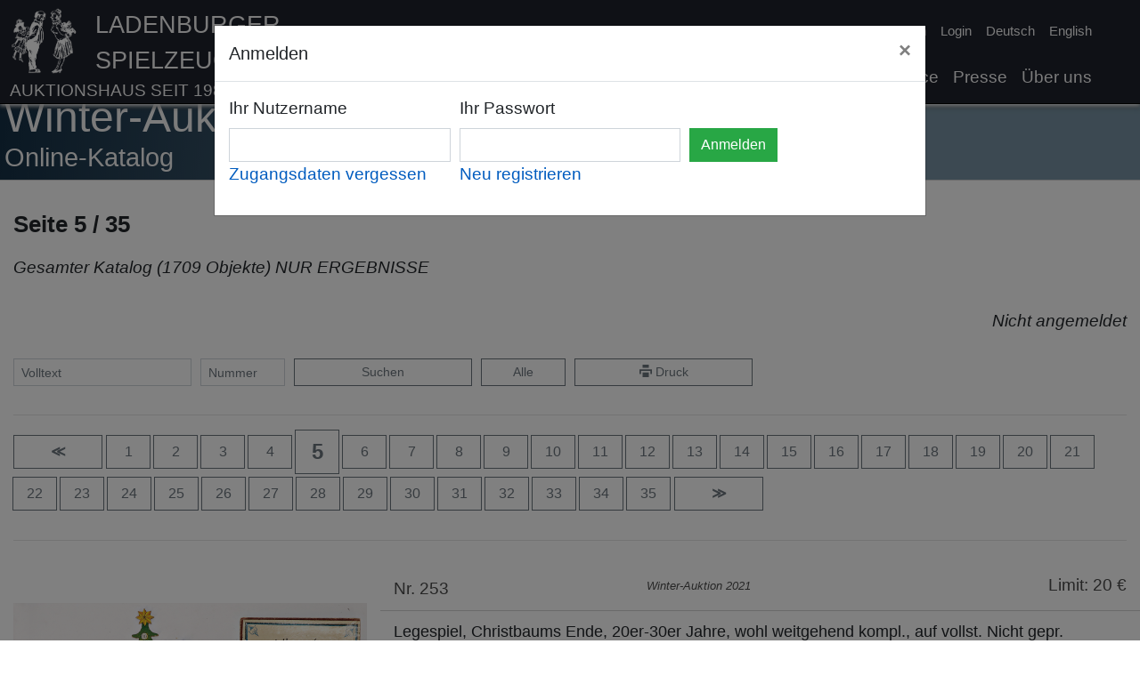

--- FILE ---
content_type: text/html
request_url: https://www.spielzeugauktion.de/user/bookmarks/auctions/148/pages/5?lang=de&filter=resultsOnly
body_size: 18744
content:
<!DOCTYPE html>
<html lang="de">
<head>
	<meta charset="UTF-8">

	<meta charset="UTF-8"><meta name="viewport" content="width=device-width, initial-scale=1.0">
	<title>Ladenburger Spielzeugauktion</title>
	<link rel="icon" type="image/x-icon" href="/static/favicon.png">

	<link href="https://www.spielzeugauktion.de/static/bootstrap.min.css" rel="stylesheet"/>
	<script src="https://www.spielzeugauktion.de/static/jquery-3.4.1.min.js"></script>
	<script src="https://www.spielzeugauktion.de/static/popper.min.js"></script>
	<script src="https://www.spielzeugauktion.de/static/bootstrap.min.js"></script>
	<link href="https://www.spielzeugauktion.de/static/open-iconic/font/css/open-iconic-bootstrap.css" rel="stylesheet">

	<script src="https://www.spielzeugauktion.de/static/masonry.js"></script>
	<script src="https://www.spielzeugauktion.de/static/imagesloaded.min.js"></script>

	<link href="https://www.spielzeugauktion.de/static/photoswipe.css" rel="stylesheet">
	<link href="https://www.spielzeugauktion.de/static/default-skin/default-skin.css" rel="stylesheet">
	<script src="https://www.spielzeugauktion.de/static/photoswipe.min.js"></script>

	<script src="https://www.spielzeugauktion.de/static/photoswipe-ui-default.min.js"></script>

	<script src="https://www.spielzeugauktion.de/sp4/site/js/sha256.js"></script>
	<link href="/css/main.css?08233" rel="stylesheet" type="text/css">


	<style>

		.isw{
			color: red;
			font-weight: bold;
			display: block;
		}

        .laufband {
        //position: relative;
        //left: 0;
        // width: 100%;
            height: 300px;
            overflow: scroll;
            overflow-y: hidden;
            overflow-x: hidden;

        }

        .laufband-content {
            white-space: nowrap;

        }
        .laufband-item {
            display: inline;
            vertical-align: middle;
            float: none;
            height: 250px;
        }
	</style>
	<script>

        var scrolltimer=Array();
        var scroll_direction = Array();

        function scroll(id) {
            last = document.getElementById(id).scrollLeft;
            document.getElementById(id).scrollLeft = document.getElementById(id).scrollLeft + 1 * scroll_direction[id];
            if (last == document.getElementById(id).scrollLeft) {
                scroll_direction[id] = -1 * scroll_direction[id];
            }
        }

        function startscroll(id) {
            if (scroll_direction[id]==null){
                scroll_direction[id]=1;
            }
            if (scrolltimer[id]==null) {
                scrolltimer[id] = setInterval(
                    function() {
                        scroll(id)}, 30);
            }
            $('#'+id).css('overflow-x','hidden');
        }

        function stopscroll(id) {
            clearInterval(scrolltimer[id]);
            scrolltimer[id]=null;
            $('#'+id).css('overflow-x','scroll');

        }
	</script>
	<script src="/js/mainV12.js"></script>
	<script src="https://spielzeugauktion.de/NewsletterService/files/main.js"></script>
<script>
	var lang="de";
    var langId="0";

	//DEV
	//var base="http://192.168.2.196:8096/OnlineAuction/";
	//PROD
		  var base="https://www.spielzeugauktion.de/OnlineAuction/";
	var catalog="catalogs/175/";

	var refreshUrl=base+catalog+langId+"/"+"refreshBidsUser";
	var checkBidUrl=base+catalog+langId+"/"+"checkBid";
	var confirmBidUrl=base+catalog+langId+"/"+"confirmBid";
	var loginUrl=base+"login3";
	var logourUrl=base+"logout";
	var sessionId="";

</script>
	<style>
		.navbar-light .navbar-nav .nav-link {
			color: whitesmoke;
		}
	</style>
</head>
<body >

<div
		id="background-div"
		class="

		"

"
>




</div>


<a class="back-to-top" href="#" style="text-decoration: none;">
	<span>^</span>
</a>

<nav class="navbar navbar-expand-lg navbar-light

"
	 id="navBar"
	 style="border-bottom-color: black; border-bottom-width: 1px; border-bottom-style: solid;
/* background:  rgba(250, 250, 250, 1 );*/
background: #1d212b;
     padding-bottom: 0px;
    position: fixed;
    top: 0px;
    overflow: hidden;
    z-index: 1000;

    top: 0px;
    left: 0px;
    width: 100%;

box-shadow:  0px 2px 5px white, 0 4px 5px rgba(0,0,0,.5);

"><!-- box-shadow: 0px 0px 5px black; box-shadow: 0px 2px 5px white,0px 4px 5px black;-->


	<div class="container" style="vertical-align: bottom; padding-left: 10px;
padding-right: 30px;">
		<div class="row w-100">

			<div class="col-11 no-padding">
				<a   href="/" class="header-image">
				<img src="https://www.spielzeugauktion.de/static/images/site/logo4white.png" class="header-img"
					 style="float: left; margin-right: 20px;">
				</a>
				<div style="  vertical-align: top; text-align: left;">
					<a class="header-link" href="/">
						<span class="header-link" style="color: whitesmoke;">
							Ladenburger Spielzeugauktion
							</span>
						<span class="header-link-sub" style="color: whitesmoke;">
							Auktionshaus seit 1989</span>
					</a>
				</div>

			</div>
			<div class="col-1  no-padding">
				<button aria-expanded="false" class="navbar-toggler collapsed" data-target="#navbarSupportedContent"
						data-toggle="collapse" style="float: right; position: absolute; bottom: 10px;"
						type="button">
					<span class="navbar-toggler-icon"></span>
				</button>
			</div>
		</div>

		<div class="navbar-collapse collapse  flex-column align-items-start ml-lg-2 ml-0"
			 id="navbarSupportedContent"
			 style="line-height: 20px; margin-top: 0.2vh;
font-size: 1em; ">
			<ul class="navbar-nav  ml-auto d-lg-none d-xl-none">
				<li class="nav-item">
					<a class="nav-link" href="/news?lang=de&">News</a>
				</li>
				<li class="nav-item">
					<a class="nav-link" href="/catalogs?lang=de&">Kataloge</a>
				</li>
				<li class="nav-item">
					<a class="nav-link" href="/consign?lang=de&">Einliefern</a>
				</li>
				<li class="nav-item">
					<a class="nav-link" href="/highlightResults?lang=de&">Ergebnisse</a>
				</li>
				<li class="nav-item">
					<a class="nav-link" href="/service?lang=de&">Service</a>
				</li>
			<!--	<li class="nav-item">
					<a class="nav-link" href="/consign?lang=de&#switzerland">Einliefern in der Schweiz</a>
				</li>-->
				<li class="nav-item">
					<a class="nav-link" href="/press?lang=de&">Presse</a>
				</li>
				<li class="nav-item">
					<a class="nav-link" href="/aboutUs?lang=de&">Über uns</a>
				</li>
				<li class="divider-large" role="separator"></li>
			</ul>


			<ul class="navbar-nav ml-auto small">
				<li id="checkData">

				</li>
				<li class="nav-item" id="registerLink">

					<a class="nav-link py-1  " href="/register?lang=de&">Registrieren</a>
				</li>
				<li class="nav-item" id="loginLink">
					<a class="nav-link py-1 " href="javascript:showLoginForm()">Login</a>
				</li>
				<li class="nav-item" id="yourDataLink" style="display: none;">
					<a class="nav-link py-1 " href="/updateData">Ihre Daten</a>
				</li>
				<li class="nav-item" id="logoutLink" style="display: none;">
					<a class="nav-link py-1 " href="javascript:logoutUser()">Logout</a>
				</li>

				<li class="nav-item">
					<a id="de-link" class="nav-link py-1
active-lang-link
" href="/user/bookmarks/auctions/148/pages/5?lang=de&filter=resultsOnly">Deutsch</a>
				</li>
				<li class="nav-item" style="min-height: 3rem;">
					<a id="en-link" class="nav-link py-1

" href="/user/bookmarks/auctions/148/pages/5?lang=en&filter=resultsOnly">English</a>
				</li>

			</ul>
			<ul class="navbar-nav  ml-auto d-none d-md-none d-lg-flex d-xl-flex">
				<li class="nav-item">
					<a class="nav-link" href="/news?lang=de&">News</a>
				</li>
				<li class="nav-item">
					<a class="nav-link" href="/catalogs?lang=de&">Kataloge</a>
				</li>
				<li class="nav-item">
					<a class="nav-link" href="/consign?lang=de&">Einliefern</a>
				</li>
				<li class="nav-item">
					<a class="nav-link" href="/highlightResults?lang=de&">Ergebnisse</a>
				</li>
				<li class="nav-item">
					<a class="nav-link" href="/service?lang=de&">Service</a>
				</li>
				<!--<li class="nav-item">
					<a class="nav-link" href="/consign?lang=de&#switzerland">Einliefern in der Schweiz</a>
				</li>-->
				<li class="nav-item">
					<a class="nav-link" href="/press?lang=de&">Presse</a>
				</li>
				<li class="nav-item">
					<a class="nav-link" href="/aboutUs?lang=de&">Über uns</a>
				</li>

			</ul>


		</div>


	</div>



</nav>


<!-- rgba(242,242,242,0.85)  background-color:  rgba(10,10,10,0.35); padding-bottom: 100px;-->
<div style=" padding-top: 0px;   min-height: 100vh; ">
	<div id="pre" style="color: white; font-size: 3rem; display:none;">
		Ladenburger Spielzeugauktion
	</div>

<!-- container -->

	<div id="main-div"
			class=" div-trans
" style="background-color: white; min-height: 80vh;
  padding-top: 5px;
    margin-top:  0px;
    margin-bottom: -20px;
padding-bottom: 60px;
 padding-left: 15px;


"
	><!--  box-shadow: 5px 10px 15px black; 	box-shadow: 5px 10px 15px black; 	padding-right: 15px;-->
	
<script>
	var globalAuctionId=148;
	var filter="filter=resultsOnly";

</script>






<div class=" page-div-title" style="margin-top: 98px;"> <!-- #4c5b5d-->
	<div class="container">
		<h5 class="content-title">Winter-Auktion 2021</h5>
		<h6 class="content-sub-title">


			Online-Katalog
		</h6>
	</div>
</div>
<div class="container" style="padding-left: 0px;">




	<div class="row">
			<div class="col-md-12 col-12">
													<div class="catalog-catalog-title">
				 Seite 5 / 35

			</div>
		</div>
	</div>






	<div class="catalog-selection-title">
		Gesamter Katalog
		(1709
		Objekte)
		NUR ERGEBNISSE
	</div>

		<div class="text-right" id="bid-state" style="min-height: 1.5rem;">
	&nbsp;

	</div>
	<br>
	<!-- buttons -->
	<form action="javascript:catalogSearch('14801',filter)">
		<div class="form-row">
			<div class="form-group col-6  col-md-2">
				<input class="form-control form-control-sm"
					   id="catalogSearch"
					   onclick="unset('catalogSearchNumber')"
					   onkeypress="unset('catalogSearchNumber')"
					   placeholder="Volltext"
					   type="text"
					   value=""
				>
			</div>
			<div class="form-group col-3 col-md-1">
				<input class="form-control form-control-sm"
					   id="catalogSearchNumber"
					   onclick="unset('catalogSearch')"
					   onkeypress="unset('catalogSearch')"
					   placeholder="Nummer"
					   type="text"
					   value=""
				>
			</div>
			<div class="form-group col-3  d-block d-md-none">
				<button class="btn  btn-secondary btn-sm w-100 " type="submit"><span
						class="oi oi-magnifying-glass"></span></button>
			</div>
			<div class="form-group col-6 col-md-2 d-none d-md-block">
				<button class="btn  btn-outline-secondary btn-sm w-100 " type="submit"


				>Suchen
				</button>
			</div>
			<div class="form-group col-6  col-md-1 d-none d-md-block">
				<a class="btn btn-outline-secondary btn-sm w-100"
				   data-placement="top"
				   data-toggle="tooltip"
				   href="/catalogs/14801/categories/0/pages/1?lang=de&&filter=resultsOnly"
				   title="Gesamten Katalog anzeigen"

				>Alle</a>
			</div>
			<div class="form-group col-3  d-block d-md-none">
				<a class="btn btn-outline-secondary btn-sm w-100"
				   data-placement="top"
				   data-toggle="tooltip"
				   href="/catalogs/14801/categories/0/pages/1?lang=de&&filter=resultsOnly"
				   title="Gesamten Katalog anzeigen"

				>Alle</a>
			</div>
			<div class="form-group  col-6 col-md-2 d-none d-md-block">
				<a class="btn btn-outline-secondary btn-sm  w-100" data-placement="top"
				   data-toggle="tooltip"
				   href="#"
				   onclick="javascript:window.print()"
				   target="_blank"
				   title="Druckansicht"

				><span class="oi oi-print"></span>&nbsp;Druck</a>
			</div>
			<div class="form-group  col-3  d-block d-md-none">
				<a class="btn btn-outline-secondary btn-sm  w-100" data-placement="top"
				   data-toggle="tooltip"
				   href="#"
				   onclick="javascript:window.print()"
				   target="_blank"
				   title="Druckansicht"

				><span class="oi oi-print"></span></a>
			</div>
		</div>
	</form>

	<!-- buttons -->
	<hr>
	<!-- NAV BUTTONS -->
<div class="catalog-page-nav">
<!-- prevPageButton -->
<a href="4?lang=de&filter=resultsOnly"
   class="btn btn-outline-secondary  w-2btn
"
   role="button"
>
	<span style="font-weight: bold;">&Lt;</span>
</a>
<!-- prevPageButton -->

<!-- pagesButtons -->
<a href="1?lang=de&filter=resultsOnly"
   class="btn btn-outline-secondary  w-1btn"
   role="button">
	1
</a>
<a href="2?lang=de&filter=resultsOnly"
   class="btn btn-outline-secondary  w-1btn"
   role="button">
	2
</a>
<a href="3?lang=de&filter=resultsOnly"
   class="btn btn-outline-secondary  w-1btn"
   role="button">
	3
</a>
<a href="4?lang=de&filter=resultsOnly"
   class="btn btn-outline-secondary  w-1btn"
   role="button">
	4
</a>
<a href="5?lang=de&filter=resultsOnly"
   class="btn btn-outline-secondary  w-1btn"
   role="button">
	<span style="font-size: 1.5rem; font-weight: bold;">5</span>
</a>
<a href="6?lang=de&filter=resultsOnly"
   class="btn btn-outline-secondary  w-1btn"
   role="button">
	6
</a>
<a href="7?lang=de&filter=resultsOnly"
   class="btn btn-outline-secondary  w-1btn"
   role="button">
	7
</a>
<a href="8?lang=de&filter=resultsOnly"
   class="btn btn-outline-secondary  w-1btn"
   role="button">
	8
</a>
<a href="9?lang=de&filter=resultsOnly"
   class="btn btn-outline-secondary  w-1btn"
   role="button">
	9
</a>
<a href="10?lang=de&filter=resultsOnly"
   class="btn btn-outline-secondary  w-1btn"
   role="button">
	10
</a>
<a href="11?lang=de&filter=resultsOnly"
   class="btn btn-outline-secondary  w-1btn"
   role="button">
	11
</a>
<a href="12?lang=de&filter=resultsOnly"
   class="btn btn-outline-secondary  w-1btn"
   role="button">
	12
</a>
<a href="13?lang=de&filter=resultsOnly"
   class="btn btn-outline-secondary  w-1btn"
   role="button">
	13
</a>
<a href="14?lang=de&filter=resultsOnly"
   class="btn btn-outline-secondary  w-1btn"
   role="button">
	14
</a>
<a href="15?lang=de&filter=resultsOnly"
   class="btn btn-outline-secondary  w-1btn"
   role="button">
	15
</a>
<a href="16?lang=de&filter=resultsOnly"
   class="btn btn-outline-secondary  w-1btn"
   role="button">
	16
</a>
<a href="17?lang=de&filter=resultsOnly"
   class="btn btn-outline-secondary  w-1btn"
   role="button">
	17
</a>
<a href="18?lang=de&filter=resultsOnly"
   class="btn btn-outline-secondary  w-1btn"
   role="button">
	18
</a>
<a href="19?lang=de&filter=resultsOnly"
   class="btn btn-outline-secondary  w-1btn"
   role="button">
	19
</a>
<a href="20?lang=de&filter=resultsOnly"
   class="btn btn-outline-secondary  w-1btn"
   role="button">
	20
</a>
<a href="21?lang=de&filter=resultsOnly"
   class="btn btn-outline-secondary  w-1btn"
   role="button">
	21
</a>
<a href="22?lang=de&filter=resultsOnly"
   class="btn btn-outline-secondary  w-1btn"
   role="button">
	22
</a>
<a href="23?lang=de&filter=resultsOnly"
   class="btn btn-outline-secondary  w-1btn"
   role="button">
	23
</a>
<a href="24?lang=de&filter=resultsOnly"
   class="btn btn-outline-secondary  w-1btn"
   role="button">
	24
</a>
<a href="25?lang=de&filter=resultsOnly"
   class="btn btn-outline-secondary  w-1btn"
   role="button">
	25
</a>
<a href="26?lang=de&filter=resultsOnly"
   class="btn btn-outline-secondary  w-1btn"
   role="button">
	26
</a>
<a href="27?lang=de&filter=resultsOnly"
   class="btn btn-outline-secondary  w-1btn"
   role="button">
	27
</a>
<a href="28?lang=de&filter=resultsOnly"
   class="btn btn-outline-secondary  w-1btn"
   role="button">
	28
</a>
<a href="29?lang=de&filter=resultsOnly"
   class="btn btn-outline-secondary  w-1btn"
   role="button">
	29
</a>
<a href="30?lang=de&filter=resultsOnly"
   class="btn btn-outline-secondary  w-1btn"
   role="button">
	30
</a>
<a href="31?lang=de&filter=resultsOnly"
   class="btn btn-outline-secondary  w-1btn"
   role="button">
	31
</a>
<a href="32?lang=de&filter=resultsOnly"
   class="btn btn-outline-secondary  w-1btn"
   role="button">
	32
</a>
<a href="33?lang=de&filter=resultsOnly"
   class="btn btn-outline-secondary  w-1btn"
   role="button">
	33
</a>
<a href="34?lang=de&filter=resultsOnly"
   class="btn btn-outline-secondary  w-1btn"
   role="button">
	34
</a>
<a href="35?lang=de&filter=resultsOnly"
   class="btn btn-outline-secondary  w-1btn"
   role="button">
	35
</a>
<!-- pagesButtons -->

<!-- nextPageButton -->
<a href="6?lang=de&filter=resultsOnly"
   class="btn btn-outline-secondary  w-2btn
"
   role="button"
>
	<span style="font-weight: bold;">&Gt;</span>
</a>
<!-- nextPageButton -->
<!-- NAV BUTTONS -->
</div>
	<hr>
	<div style="margin-top: 40px;">
		<script>
    iitems["in253"] = new Array();
    iitems["in253"].push({
            eid: 'ii253',
            src: 'https://www.spielzeugauktion.de/sp4/site/catalogs/14801/img/max/253.jpg',
            title: "253",
            w: 3820,
            h: 2744
        }
    );
</script>
 <div class="row catalog-item"
	 id="t_253"
>
	<div class="col-12 col-md-5 col-lg-4" style="
    justify-content: center;
    text-align: center;
     margin-top: 30px;

    align-items: start;

">


		
<img	id="ii253"
		onclick="opsi('in253', 0);"
		class="img-fluid"
		src="https://www.spielzeugauktion.de/sp4/site/catalogs/14801/img/large/253.jpg">









	</div>

	<div class="col-12 col-md-7 col-lg-8">

		<div class="row catalog-item-head"  style="font-size: 1.2rem;">
			<div class="col-4">
				Nr. 253
			</div>
			<div class="col-4" style="font-size: 0.8rem;margin-top: 1px;">
			<i>Winter-Auktion 2021</i>
					</div>

			<div class="col-4 text-right" style="line-height: 1" >

				Limit: 20&nbsp;€
			</div>
		</div>


		<div class="row" style="margin-bottom: 20px;">

			<div class="col-12">
				Legespiel, Christbaums Ende, 20er-30er Jahre, wohl weitgehend kompl., auf vollst. Nicht gepr.
			</div>


		</div>
		<div class="row" style="margin-top:30px; ">
			<div class="col-12">




			</div>

		</div>


		<div class="row">
			<div class="col-12">
				<div style="margin-top: 30px;">

					<div id="bids-for-item-360669">
					</div>
					<div id="item-bid-area-360669">
						<div style="color: green; font-size: 1.5rem;">
							Ergebnis: 200,00 €
						</div>
					</div>
					<div style="">
						<!-- toast -->
						<div aria-atomic="true"
							 aria-live="assertive" class="toast" data-autohide="true" data-delay="3000"
							 id="bookmark-toast-360669"
							 role="alert"
							 style=" z-index: 1000;">
							<div class="toast-header">

								<strong class="mr-auto">Favoriten</strong>

								<button aria-label="Close" class="ml-2 mb-1 close" data-dismiss="toast" type="button">
									<span aria-hidden="true">&times;</span>
								</button>
							</div>
							<div class="toast-body" id="bookmark-toast-body-360669">

							</div>
						</div>

					</div>


				</div>
			</div>
		</div>

	</div>
</div>
<hr>
<script>
    pitems["in253"] = new Array();
    pitems["in253"].push({
            eid: 'ii253',
            src: 'https://www.spielzeugauktion.de/sp4/site/catalogs/14801/img/max/253.jpg',
            title: "",
            w: 3820,
            h: 2744
        }
    );
</script>

		<script>
    iitems["in254"] = new Array();
    iitems["in254"].push({
            eid: 'ii254',
            src: 'https://www.spielzeugauktion.de/sp4/site/catalogs/14801/img/max/254.jpg',
            title: "254",
            w: 6775,
            h: 5934
        }
    );
</script>
 <div class="row catalog-item"
	 id="t_254"
>
	<div class="col-12 col-md-5 col-lg-4" style="
    justify-content: center;
    text-align: center;
     margin-top: 30px;

    align-items: start;

">


		
<img	id="ii254"
		onclick="opsi('in254', 0);"
		class="img-fluid"
		src="https://www.spielzeugauktion.de/sp4/site/catalogs/14801/img/large/254.jpg">









	</div>

	<div class="col-12 col-md-7 col-lg-8">

		<div class="row catalog-item-head"  style="font-size: 1.2rem;">
			<div class="col-4">
				Nr. 254
			</div>
			<div class="col-4" style="font-size: 0.8rem;margin-top: 1px;">
			<i>Winter-Auktion 2021</i>
					</div>

			<div class="col-4 text-right" style="line-height: 1" >

				Limit: 150&nbsp;€
			</div>
		</div>


		<div class="row" style="margin-bottom: 20px;">

			<div class="col-12">
				Album, Weihnachts- u. Neujahrskarten, gelaufen, ca. 140 St., guter Zust., meist 1900-10
			</div>


		</div>
		<div class="row" style="margin-top:30px; ">
			<div class="col-12">




			</div>

		</div>


		<div class="row">
			<div class="col-12">
				<div style="margin-top: 30px;">

					<div id="bids-for-item-360670">
					</div>
					<div id="item-bid-area-360670">
						<div style="color: green; font-size: 1.5rem;">
							Ergebnis: 360,00 €
						</div>
					</div>
					<div style="">
						<!-- toast -->
						<div aria-atomic="true"
							 aria-live="assertive" class="toast" data-autohide="true" data-delay="3000"
							 id="bookmark-toast-360670"
							 role="alert"
							 style=" z-index: 1000;">
							<div class="toast-header">

								<strong class="mr-auto">Favoriten</strong>

								<button aria-label="Close" class="ml-2 mb-1 close" data-dismiss="toast" type="button">
									<span aria-hidden="true">&times;</span>
								</button>
							</div>
							<div class="toast-body" id="bookmark-toast-body-360670">

							</div>
						</div>

					</div>


				</div>
			</div>
		</div>

	</div>
</div>
<hr>
<script>
    pitems["in254"] = new Array();
    pitems["in254"].push({
            eid: 'ii254',
            src: 'https://www.spielzeugauktion.de/sp4/site/catalogs/14801/img/max/254.jpg',
            title: "",
            w: 6775,
            h: 5934
        }
    );
</script>

		<script>
    iitems["in255"] = new Array();
    iitems["in255"].push({
            eid: 'ii255',
            src: 'https://www.spielzeugauktion.de/sp4/site/catalogs/14801/img/max/255.jpg',
            title: "255",
            w: 4824,
            h: 4256
        }
    );
</script>
 <div class="row catalog-item"
	 id="t_255"
>
	<div class="col-12 col-md-5 col-lg-4" style="
    justify-content: center;
    text-align: center;
     margin-top: 30px;

    align-items: start;

">


		
<img	id="ii255"
		onclick="opsi('in255', 0);"
		class="img-fluid"
		src="https://www.spielzeugauktion.de/sp4/site/catalogs/14801/img/large/255.jpg">









	</div>

	<div class="col-12 col-md-7 col-lg-8">

		<div class="row catalog-item-head"  style="font-size: 1.2rem;">
			<div class="col-4">
				Nr. 255
			</div>
			<div class="col-4" style="font-size: 0.8rem;margin-top: 1px;">
			<i>Winter-Auktion 2021</i>
					</div>

			<div class="col-4 text-right" style="line-height: 1" >

				Limit: 80&nbsp;€
			</div>
		</div>


		<div class="row" style="margin-bottom: 20px;">

			<div class="col-12">
				Aufstellkrippe, 1 Bilderbuch zum Aufstellen, Verlag J.F. Schreiber, Esslingen bei Stuttgart, Zust. 2-3
			</div>


		</div>
		<div class="row" style="margin-top:30px; ">
			<div class="col-12">




			</div>

		</div>


		<div class="row">
			<div class="col-12">
				<div style="margin-top: 30px;">

					<div id="bids-for-item-360671">
					</div>
					<div id="item-bid-area-360671">
						<div style="color: green; font-size: 1.5rem;">
							Ergebnis: 200,00 €
						</div>
					</div>
					<div style="">
						<!-- toast -->
						<div aria-atomic="true"
							 aria-live="assertive" class="toast" data-autohide="true" data-delay="3000"
							 id="bookmark-toast-360671"
							 role="alert"
							 style=" z-index: 1000;">
							<div class="toast-header">

								<strong class="mr-auto">Favoriten</strong>

								<button aria-label="Close" class="ml-2 mb-1 close" data-dismiss="toast" type="button">
									<span aria-hidden="true">&times;</span>
								</button>
							</div>
							<div class="toast-body" id="bookmark-toast-body-360671">

							</div>
						</div>

					</div>


				</div>
			</div>
		</div>

	</div>
</div>
<hr>
<script>
    pitems["in255"] = new Array();
    pitems["in255"].push({
            eid: 'ii255',
            src: 'https://www.spielzeugauktion.de/sp4/site/catalogs/14801/img/max/255.jpg',
            title: "",
            w: 4824,
            h: 4256
        }
    );
</script>

		<script>
    iitems["in256"] = new Array();
    iitems["in256"].push({
            eid: 'ii256',
            src: 'https://www.spielzeugauktion.de/sp4/site/catalogs/14801/img/max/256.jpg',
            title: "256",
            w: 1660,
            h: 3564
        }
    );
</script>
 <div class="row catalog-item"
	 id="t_256"
>
	<div class="col-12 col-md-5 col-lg-4" style="
    justify-content: center;
    text-align: center;
     margin-top: 30px;

    align-items: start;

">


		
<img	id="ii256"
		onclick="opsi('in256', 0);"
		class="img-fluid"
		src="https://www.spielzeugauktion.de/sp4/site/catalogs/14801/img/large/256.jpg">









	</div>

	<div class="col-12 col-md-7 col-lg-8">

		<div class="row catalog-item-head"  style="font-size: 1.2rem;">
			<div class="col-4">
				Nr. 256
			</div>
			<div class="col-4" style="font-size: 0.8rem;margin-top: 1px;">
			<i>Winter-Auktion 2021</i>
					</div>

			<div class="col-4 text-right" style="line-height: 1" >

				Limit: 70&nbsp;€
			</div>
		</div>


		<div class="row" style="margin-bottom: 20px;">

			<div class="col-12">
				Gr. Oblaten-Engel mit Kreppkleid, 60 cm
			</div>


		</div>
		<div class="row" style="margin-top:30px; ">
			<div class="col-12">




			</div>

		</div>


		<div class="row">
			<div class="col-12">
				<div style="margin-top: 30px;">

					<div id="bids-for-item-360672">
					</div>
					<div id="item-bid-area-360672">
						<div style="color: green; font-size: 1.5rem;">
							Ergebnis: 130,00 €
						</div>
					</div>
					<div style="">
						<!-- toast -->
						<div aria-atomic="true"
							 aria-live="assertive" class="toast" data-autohide="true" data-delay="3000"
							 id="bookmark-toast-360672"
							 role="alert"
							 style=" z-index: 1000;">
							<div class="toast-header">

								<strong class="mr-auto">Favoriten</strong>

								<button aria-label="Close" class="ml-2 mb-1 close" data-dismiss="toast" type="button">
									<span aria-hidden="true">&times;</span>
								</button>
							</div>
							<div class="toast-body" id="bookmark-toast-body-360672">

							</div>
						</div>

					</div>


				</div>
			</div>
		</div>

	</div>
</div>
<hr>
<script>
    pitems["in256"] = new Array();
    pitems["in256"].push({
            eid: 'ii256',
            src: 'https://www.spielzeugauktion.de/sp4/site/catalogs/14801/img/max/256.jpg',
            title: "",
            w: 1660,
            h: 3564
        }
    );
</script>

		<script>
    iitems["in257"] = new Array();
    iitems["in257"].push({
            eid: 'ii257',
            src: 'https://www.spielzeugauktion.de/sp4/site/catalogs/14801/img/max/257.jpg',
            title: "257",
            w: 2550,
            h: 4350
        }
    );
</script>
 <div class="row catalog-item"
	 id="t_257"
>
	<div class="col-12 col-md-5 col-lg-4" style="
    justify-content: center;
    text-align: center;
     margin-top: 30px;

    align-items: start;

">


		
<img	id="ii257"
		onclick="opsi('in257', 0);"
		class="img-fluid"
		src="https://www.spielzeugauktion.de/sp4/site/catalogs/14801/img/large/257.jpg">









	</div>

	<div class="col-12 col-md-7 col-lg-8">

		<div class="row catalog-item-head"  style="font-size: 1.2rem;">
			<div class="col-4">
				Nr. 257
			</div>
			<div class="col-4" style="font-size: 0.8rem;margin-top: 1px;">
			<i>Winter-Auktion 2021</i>
					</div>

			<div class="col-4 text-right" style="line-height: 1" >

				Limit: 60&nbsp;€
			</div>
		</div>


		<div class="row" style="margin-bottom: 20px;">

			<div class="col-12">
				Weihnachtsmann, Papiermaché, neuere Produktion, 60 cm, schön gearbeitet, Candy-Container
			</div>


		</div>
		<div class="row" style="margin-top:30px; ">
			<div class="col-12">




			</div>

		</div>


		<div class="row">
			<div class="col-12">
				<div style="margin-top: 30px;">

					<div id="bids-for-item-360673">
					</div>
					<div id="item-bid-area-360673">
						<div style="color: green; font-size: 1.5rem;">
							Ergebnis: 100,00 €
						</div>
					</div>
					<div style="">
						<!-- toast -->
						<div aria-atomic="true"
							 aria-live="assertive" class="toast" data-autohide="true" data-delay="3000"
							 id="bookmark-toast-360673"
							 role="alert"
							 style=" z-index: 1000;">
							<div class="toast-header">

								<strong class="mr-auto">Favoriten</strong>

								<button aria-label="Close" class="ml-2 mb-1 close" data-dismiss="toast" type="button">
									<span aria-hidden="true">&times;</span>
								</button>
							</div>
							<div class="toast-body" id="bookmark-toast-body-360673">

							</div>
						</div>

					</div>


				</div>
			</div>
		</div>

	</div>
</div>
<hr>
<script>
    pitems["in257"] = new Array();
    pitems["in257"].push({
            eid: 'ii257',
            src: 'https://www.spielzeugauktion.de/sp4/site/catalogs/14801/img/max/257.jpg',
            title: "",
            w: 2550,
            h: 4350
        }
    );
</script>

		<script>
    iitems["in259"] = new Array();
    iitems["in259"].push({
            eid: 'ii259',
            src: 'https://www.spielzeugauktion.de/sp4/site/catalogs/14801/img/max/259.jpg',
            title: "259",
            w: 2596,
            h: 5892
        }
    );
</script>
 <div class="row catalog-item"
	 id="t_259"
>
	<div class="col-12 col-md-5 col-lg-4" style="
    justify-content: center;
    text-align: center;
     margin-top: 30px;

    align-items: start;

">


		
<img	id="ii259"
		onclick="opsi('in259', 0);"
		class="img-fluid"
		src="https://www.spielzeugauktion.de/sp4/site/catalogs/14801/img/large/259.jpg">









	</div>

	<div class="col-12 col-md-7 col-lg-8">

		<div class="row catalog-item-head"  style="font-size: 1.2rem;">
			<div class="col-4">
				Nr. 259
			</div>
			<div class="col-4" style="font-size: 0.8rem;margin-top: 1px;">
			<i>Winter-Auktion 2021</i>
					</div>

			<div class="col-4 text-right" style="line-height: 1" >

				Limit: 120&nbsp;€
			</div>
		</div>


		<div class="row" style="margin-bottom: 20px;">

			<div class="col-12">
				Gr. Weihnachtspyramide, Holz, farbig gefasst, mit Figuren, Holz, teilw. etwas überarbeitet, H: 160 cm, innerer Antriebsstab ( Spindel ) fehlt
			</div>


		</div>
		<div class="row" style="margin-top:30px; ">
			<div class="col-12">




			</div>

		</div>


		<div class="row">
			<div class="col-12">
				<div style="margin-top: 30px;">

					<div id="bids-for-item-360675">
					</div>
					<div id="item-bid-area-360675">
						<div style="color: green; font-size: 1.5rem;">
							Ergebnis: 500,00 €
						</div>
					</div>
					<div style="">
						<!-- toast -->
						<div aria-atomic="true"
							 aria-live="assertive" class="toast" data-autohide="true" data-delay="3000"
							 id="bookmark-toast-360675"
							 role="alert"
							 style=" z-index: 1000;">
							<div class="toast-header">

								<strong class="mr-auto">Favoriten</strong>

								<button aria-label="Close" class="ml-2 mb-1 close" data-dismiss="toast" type="button">
									<span aria-hidden="true">&times;</span>
								</button>
							</div>
							<div class="toast-body" id="bookmark-toast-body-360675">

							</div>
						</div>

					</div>


				</div>
			</div>
		</div>

	</div>
</div>
<hr>
<script>
    pitems["in259"] = new Array();
    pitems["in259"].push({
            eid: 'ii259',
            src: 'https://www.spielzeugauktion.de/sp4/site/catalogs/14801/img/max/259.jpg',
            title: "",
            w: 2596,
            h: 5892
        }
    );
</script>

		<script>
    iitems["in261"] = new Array();
    iitems["in261"].push({
            eid: 'ii261',
            src: 'https://www.spielzeugauktion.de/sp4/site/catalogs/14801/img/max/261.jpg',
            title: "261",
            w: 3976,
            h: 3156
        }
    );
</script>
 <div class="row catalog-item"
	 id="t_261"
>
	<div class="col-12 col-md-5 col-lg-4" style="
    justify-content: center;
    text-align: center;
     margin-top: 30px;

    align-items: start;

">


		
<img	id="ii261"
		onclick="opsi('in261', 0);"
		class="img-fluid"
		src="https://www.spielzeugauktion.de/sp4/site/catalogs/14801/img/large/261.jpg">









	</div>

	<div class="col-12 col-md-7 col-lg-8">

		<div class="row catalog-item-head"  style="font-size: 1.2rem;">
			<div class="col-4">
				Nr. 261
			</div>
			<div class="col-4" style="font-size: 0.8rem;margin-top: 1px;">
			<i>Winter-Auktion 2021</i>
					</div>

			<div class="col-4 text-right" style="line-height: 1" >

				Limit: 30&nbsp;€
			</div>
		</div>


		<div class="row" style="margin-bottom: 20px;">

			<div class="col-12">
				Gr. Konv. Kugeln, teilw. Glas, teilw. Watte mit Glimmer, Nachkrieg, mittl. u. gr. Kugeln, im Orig.-Kart., 72 Teile 
			</div>


		</div>
		<div class="row" style="margin-top:30px; ">
			<div class="col-12">




			</div>

		</div>


		<div class="row">
			<div class="col-12">
				<div style="margin-top: 30px;">

					<div id="bids-for-item-360677">
					</div>
					<div id="item-bid-area-360677">
						<div style="color: green; font-size: 1.5rem;">
							Ergebnis: 40,00 €
						</div>
					</div>
					<div style="">
						<!-- toast -->
						<div aria-atomic="true"
							 aria-live="assertive" class="toast" data-autohide="true" data-delay="3000"
							 id="bookmark-toast-360677"
							 role="alert"
							 style=" z-index: 1000;">
							<div class="toast-header">

								<strong class="mr-auto">Favoriten</strong>

								<button aria-label="Close" class="ml-2 mb-1 close" data-dismiss="toast" type="button">
									<span aria-hidden="true">&times;</span>
								</button>
							</div>
							<div class="toast-body" id="bookmark-toast-body-360677">

							</div>
						</div>

					</div>


				</div>
			</div>
		</div>

	</div>
</div>
<hr>
<script>
    pitems["in261"] = new Array();
    pitems["in261"].push({
            eid: 'ii261',
            src: 'https://www.spielzeugauktion.de/sp4/site/catalogs/14801/img/max/261.jpg',
            title: "",
            w: 3976,
            h: 3156
        }
    );
</script>

		<script>
    iitems["in262"] = new Array();
    iitems["in262"].push({
            eid: 'ii262',
            src: 'https://www.spielzeugauktion.de/sp4/site/catalogs/14801/img/max/262.jpg',
            title: "262",
            w: 2244,
            h: 5340
        }
    );
</script>
 <div class="row catalog-item"
	 id="t_262"
>
	<div class="col-12 col-md-5 col-lg-4" style="
    justify-content: center;
    text-align: center;
     margin-top: 30px;

    align-items: start;

">


		
<img	id="ii262"
		onclick="opsi('in262', 0);"
		class="img-fluid"
		src="https://www.spielzeugauktion.de/sp4/site/catalogs/14801/img/large/262.jpg">









	</div>

	<div class="col-12 col-md-7 col-lg-8">

		<div class="row catalog-item-head"  style="font-size: 1.2rem;">
			<div class="col-4">
				Nr. 262
			</div>
			<div class="col-4" style="font-size: 0.8rem;margin-top: 1px;">
			<i>Winter-Auktion 2021</i>
					</div>

			<div class="col-4 text-right" style="line-height: 1" >

				Limit: 90&nbsp;€
			</div>
		</div>


		<div class="row" style="margin-bottom: 20px;">

			<div class="col-12">
				Weihnachtsbaum mit Paradiesgarten, geschmückt, 74cm
			</div>


		</div>
		<div class="row" style="margin-top:30px; ">
			<div class="col-12">




			</div>

		</div>


		<div class="row">
			<div class="col-12">
				<div style="margin-top: 30px;">

					<div id="bids-for-item-360678">
					</div>
					<div id="item-bid-area-360678">
						<div style="color: green; font-size: 1.5rem;">
							Ergebnis: 330,00 €
						</div>
					</div>
					<div style="">
						<!-- toast -->
						<div aria-atomic="true"
							 aria-live="assertive" class="toast" data-autohide="true" data-delay="3000"
							 id="bookmark-toast-360678"
							 role="alert"
							 style=" z-index: 1000;">
							<div class="toast-header">

								<strong class="mr-auto">Favoriten</strong>

								<button aria-label="Close" class="ml-2 mb-1 close" data-dismiss="toast" type="button">
									<span aria-hidden="true">&times;</span>
								</button>
							</div>
							<div class="toast-body" id="bookmark-toast-body-360678">

							</div>
						</div>

					</div>


				</div>
			</div>
		</div>

	</div>
</div>
<hr>
<script>
    pitems["in262"] = new Array();
    pitems["in262"].push({
            eid: 'ii262',
            src: 'https://www.spielzeugauktion.de/sp4/site/catalogs/14801/img/max/262.jpg',
            title: "",
            w: 2244,
            h: 5340
        }
    );
</script>

		<script>
    iitems["in263"] = new Array();
    iitems["in263"].push({
            eid: 'ii263',
            src: 'https://www.spielzeugauktion.de/sp4/site/catalogs/14801/img/max/263.jpg',
            title: "263",
            w: 4548,
            h: 3100
        }
    );
</script>
 <div class="row catalog-item"
	 id="t_263"
>
	<div class="col-12 col-md-5 col-lg-4" style="
    justify-content: center;
    text-align: center;
     margin-top: 30px;

    align-items: start;

">


		
<img	id="ii263"
		onclick="opsi('in263', 0);"
		class="img-fluid"
		src="https://www.spielzeugauktion.de/sp4/site/catalogs/14801/img/large/263.jpg">









	</div>

	<div class="col-12 col-md-7 col-lg-8">

		<div class="row catalog-item-head"  style="font-size: 1.2rem;">
			<div class="col-4">
				Nr. 263
			</div>
			<div class="col-4" style="font-size: 0.8rem;margin-top: 1px;">
			<i>Winter-Auktion 2021</i>
					</div>

			<div class="col-4 text-right" style="line-height: 1" >

				Limit: 10&nbsp;€
			</div>
		</div>


		<div class="row" style="margin-bottom: 20px;">

			<div class="col-12">
				Fundkiste, Porzellan, Weihnachtsdosen, Tasse, Untertassen, 20er/30er Jahre, teils guter Zust., teils etwas bestoßen, 2 Porzellan-Schneemänner, Nussknacker, kl. Holzkiste
			</div>


		</div>
		<div class="row" style="margin-top:30px; ">
			<div class="col-12">




			</div>

		</div>


		<div class="row">
			<div class="col-12">
				<div style="margin-top: 30px;">

					<div id="bids-for-item-360679">
					</div>
					<div id="item-bid-area-360679">
						<div style="color: green; font-size: 1.5rem;">
							Ergebnis: 20,00 €
						</div>
					</div>
					<div style="">
						<!-- toast -->
						<div aria-atomic="true"
							 aria-live="assertive" class="toast" data-autohide="true" data-delay="3000"
							 id="bookmark-toast-360679"
							 role="alert"
							 style=" z-index: 1000;">
							<div class="toast-header">

								<strong class="mr-auto">Favoriten</strong>

								<button aria-label="Close" class="ml-2 mb-1 close" data-dismiss="toast" type="button">
									<span aria-hidden="true">&times;</span>
								</button>
							</div>
							<div class="toast-body" id="bookmark-toast-body-360679">

							</div>
						</div>

					</div>


				</div>
			</div>
		</div>

	</div>
</div>
<hr>
<script>
    pitems["in263"] = new Array();
    pitems["in263"].push({
            eid: 'ii263',
            src: 'https://www.spielzeugauktion.de/sp4/site/catalogs/14801/img/max/263.jpg',
            title: "",
            w: 4548,
            h: 3100
        }
    );
</script>

		<script>
    iitems["in264"] = new Array();
    iitems["in264"].push({
            eid: 'ii264',
            src: 'https://www.spielzeugauktion.de/sp4/site/catalogs/14801/img/max/264.jpg',
            title: "264",
            w: 3380,
            h: 2872
        }
    );
</script>
 <div class="row catalog-item"
	 id="t_264"
>
	<div class="col-12 col-md-5 col-lg-4" style="
    justify-content: center;
    text-align: center;
     margin-top: 30px;

    align-items: start;

">


		
<img	id="ii264"
		onclick="opsi('in264', 0);"
		class="img-fluid"
		src="https://www.spielzeugauktion.de/sp4/site/catalogs/14801/img/large/264.jpg">









	</div>

	<div class="col-12 col-md-7 col-lg-8">

		<div class="row catalog-item-head"  style="font-size: 1.2rem;">
			<div class="col-4">
				Nr. 264
			</div>
			<div class="col-4" style="font-size: 0.8rem;margin-top: 1px;">
			<i>Winter-Auktion 2021</i>
					</div>

			<div class="col-4 text-right" style="line-height: 1" >

				Limit: 30&nbsp;€
			</div>
		</div>


		<div class="row" style="margin-bottom: 20px;">

			<div class="col-12">
				Weihnachtsmann, Glas, Lampe, 110V, techn. nicht gepr., auf Holzsockel montiert, 23 cm, Farbabrieb, 1 Engelsfigur, Holz, farbig gefasst
			</div>


		</div>
		<div class="row" style="margin-top:30px; ">
			<div class="col-12">




			</div>

		</div>


		<div class="row">
			<div class="col-12">
				<div style="margin-top: 30px;">

					<div id="bids-for-item-360680">
					</div>
					<div id="item-bid-area-360680">
						<div style="color: green; font-size: 1.5rem;">
							Ergebnis: 150,00 €
						</div>
					</div>
					<div style="">
						<!-- toast -->
						<div aria-atomic="true"
							 aria-live="assertive" class="toast" data-autohide="true" data-delay="3000"
							 id="bookmark-toast-360680"
							 role="alert"
							 style=" z-index: 1000;">
							<div class="toast-header">

								<strong class="mr-auto">Favoriten</strong>

								<button aria-label="Close" class="ml-2 mb-1 close" data-dismiss="toast" type="button">
									<span aria-hidden="true">&times;</span>
								</button>
							</div>
							<div class="toast-body" id="bookmark-toast-body-360680">

							</div>
						</div>

					</div>


				</div>
			</div>
		</div>

	</div>
</div>
<hr>
<script>
    pitems["in264"] = new Array();
    pitems["in264"].push({
            eid: 'ii264',
            src: 'https://www.spielzeugauktion.de/sp4/site/catalogs/14801/img/max/264.jpg',
            title: "",
            w: 3380,
            h: 2872
        }
    );
</script>

		<script>
    iitems["in265"] = new Array();
    iitems["in265"].push({
            eid: 'ii265',
            src: 'https://www.spielzeugauktion.de/sp4/site/catalogs/14801/img/max/265.jpg',
            title: "265",
            w: 3006,
            h: 3204
        }
    );
</script>
 <div class="row catalog-item"
	 id="t_265"
>
	<div class="col-12 col-md-5 col-lg-4" style="
    justify-content: center;
    text-align: center;
     margin-top: 30px;

    align-items: start;

">


		
<img	id="ii265"
		onclick="opsi('in265', 0);"
		class="img-fluid"
		src="https://www.spielzeugauktion.de/sp4/site/catalogs/14801/img/large/265.jpg">









	</div>

	<div class="col-12 col-md-7 col-lg-8">

		<div class="row catalog-item-head"  style="font-size: 1.2rem;">
			<div class="col-4">
				Nr. 265
			</div>
			<div class="col-4" style="font-size: 0.8rem;margin-top: 1px;">
			<i>Winter-Auktion 2021</i>
					</div>

			<div class="col-4 text-right" style="line-height: 1" >

				Limit: 30&nbsp;€
			</div>
		</div>


		<div class="row" style="margin-bottom: 20px;">

			<div class="col-12">
				Engelsleuchter mit Massekopf, 65 cm, 1 Weihnachtsmann, Holz farbig gefasst, mit gegliedertem Holzkörper, Schaufensterdekoration
			</div>


		</div>
		<div class="row" style="margin-top:30px; ">
			<div class="col-12">




			</div>

		</div>


		<div class="row">
			<div class="col-12">
				<div style="margin-top: 30px;">

					<div id="bids-for-item-360681">
					</div>
					<div id="item-bid-area-360681">
						<div style="color: green; font-size: 1.5rem;">
							Ergebnis: 70,00 €
						</div>
					</div>
					<div style="">
						<!-- toast -->
						<div aria-atomic="true"
							 aria-live="assertive" class="toast" data-autohide="true" data-delay="3000"
							 id="bookmark-toast-360681"
							 role="alert"
							 style=" z-index: 1000;">
							<div class="toast-header">

								<strong class="mr-auto">Favoriten</strong>

								<button aria-label="Close" class="ml-2 mb-1 close" data-dismiss="toast" type="button">
									<span aria-hidden="true">&times;</span>
								</button>
							</div>
							<div class="toast-body" id="bookmark-toast-body-360681">

							</div>
						</div>

					</div>


				</div>
			</div>
		</div>

	</div>
</div>
<hr>
<script>
    pitems["in265"] = new Array();
    pitems["in265"].push({
            eid: 'ii265',
            src: 'https://www.spielzeugauktion.de/sp4/site/catalogs/14801/img/max/265.jpg',
            title: "",
            w: 3006,
            h: 3204
        }
    );
</script>

		<script>
    iitems["in268"] = new Array();
    iitems["in268"].push({
            eid: 'ii268',
            src: 'https://www.spielzeugauktion.de/sp4/site/catalogs/14801/img/max/268.jpg',
            title: "268",
            w: 2262,
            h: 4398
        }
    );
</script>
 <div class="row catalog-item"
	 id="t_268"
>
	<div class="col-12 col-md-5 col-lg-4" style="
    justify-content: center;
    text-align: center;
     margin-top: 30px;

    align-items: start;

">


		
<img	id="ii268"
		onclick="opsi('in268', 0);"
		class="img-fluid"
		src="https://www.spielzeugauktion.de/sp4/site/catalogs/14801/img/large/268.jpg">









	</div>

	<div class="col-12 col-md-7 col-lg-8">

		<div class="row catalog-item-head"  style="font-size: 1.2rem;">
			<div class="col-4">
				Nr. 268
			</div>
			<div class="col-4" style="font-size: 0.8rem;margin-top: 1px;">
			<i>Winter-Auktion 2021</i>
					</div>

			<div class="col-4 text-right" style="line-height: 1" >

				Limit: 30&nbsp;€
			</div>
		</div>


		<div class="row" style="margin-bottom: 20px;">

			<div class="col-12">
				Weihnachtsmann, Milchkanne, Keramik, signiert Erphila, Germany, 472, 24 cm
			</div>


		</div>
		<div class="row" style="margin-top:30px; ">
			<div class="col-12">




			</div>

		</div>


		<div class="row">
			<div class="col-12">
				<div style="margin-top: 30px;">

					<div id="bids-for-item-360684">
					</div>
					<div id="item-bid-area-360684">
						<div style="color: green; font-size: 1.5rem;">
							Ergebnis: 30,00 €
						</div>
					</div>
					<div style="">
						<!-- toast -->
						<div aria-atomic="true"
							 aria-live="assertive" class="toast" data-autohide="true" data-delay="3000"
							 id="bookmark-toast-360684"
							 role="alert"
							 style=" z-index: 1000;">
							<div class="toast-header">

								<strong class="mr-auto">Favoriten</strong>

								<button aria-label="Close" class="ml-2 mb-1 close" data-dismiss="toast" type="button">
									<span aria-hidden="true">&times;</span>
								</button>
							</div>
							<div class="toast-body" id="bookmark-toast-body-360684">

							</div>
						</div>

					</div>


				</div>
			</div>
		</div>

	</div>
</div>
<hr>
<script>
    pitems["in268"] = new Array();
    pitems["in268"].push({
            eid: 'ii268',
            src: 'https://www.spielzeugauktion.de/sp4/site/catalogs/14801/img/max/268.jpg',
            title: "",
            w: 2262,
            h: 4398
        }
    );
</script>

		<script>
    iitems["in270"] = new Array();
    iitems["in270"].push({
            eid: 'ii270',
            src: 'https://www.spielzeugauktion.de/sp4/site/catalogs/14801/img/max/270.jpg',
            title: "270",
            w: 5520,
            h: 2488
        }
    );
</script>
 <div class="row catalog-item"
	 id="t_270"
>
	<div class="col-12 col-md-5 col-lg-4" style="
    justify-content: center;
    text-align: center;
     margin-top: 30px;

    align-items: start;

">


		
<img	id="ii270"
		onclick="opsi('in270', 0);"
		class="img-fluid"
		src="https://www.spielzeugauktion.de/sp4/site/catalogs/14801/img/large/270.jpg">









	</div>

	<div class="col-12 col-md-7 col-lg-8">

		<div class="row catalog-item-head"  style="font-size: 1.2rem;">
			<div class="col-4">
				Nr. 270
			</div>
			<div class="col-4" style="font-size: 0.8rem;margin-top: 1px;">
			<i>Winter-Auktion 2021</i>
					</div>

			<div class="col-4 text-right" style="line-height: 1" >

				Limit: 30&nbsp;€
			</div>
		</div>


		<div class="row" style="margin-bottom: 20px;">

			<div class="col-12">
				Aufstellfiguren, Krippenszene, auf Hartfaserplatte geklebt, 50x38 cm (bitte Transportrisiko beachten)
			</div>


		</div>
		<div class="row" style="margin-top:30px; ">
			<div class="col-12">




			</div>

		</div>


		<div class="row">
			<div class="col-12">
				<div style="margin-top: 30px;">

					<div id="bids-for-item-360686">
					</div>
					<div id="item-bid-area-360686">
						<div style="color: green; font-size: 1.5rem;">
							Ergebnis: 30,00 €
						</div>
					</div>
					<div style="">
						<!-- toast -->
						<div aria-atomic="true"
							 aria-live="assertive" class="toast" data-autohide="true" data-delay="3000"
							 id="bookmark-toast-360686"
							 role="alert"
							 style=" z-index: 1000;">
							<div class="toast-header">

								<strong class="mr-auto">Favoriten</strong>

								<button aria-label="Close" class="ml-2 mb-1 close" data-dismiss="toast" type="button">
									<span aria-hidden="true">&times;</span>
								</button>
							</div>
							<div class="toast-body" id="bookmark-toast-body-360686">

							</div>
						</div>

					</div>


				</div>
			</div>
		</div>

	</div>
</div>
<hr>
<script>
    pitems["in270"] = new Array();
    pitems["in270"].push({
            eid: 'ii270',
            src: 'https://www.spielzeugauktion.de/sp4/site/catalogs/14801/img/max/270.jpg',
            title: "",
            w: 5520,
            h: 2488
        }
    );
</script>

		<script>
    iitems["in271"] = new Array();
    iitems["in271"].push({
            eid: 'ii271',
            src: 'https://www.spielzeugauktion.de/sp4/site/catalogs/14801/img/max/271.jpg',
            title: "271",
            w: 4752,
            h: 3592
        }
    );
</script>
 <div class="row catalog-item"
	 id="t_271"
>
	<div class="col-12 col-md-5 col-lg-4" style="
    justify-content: center;
    text-align: center;
     margin-top: 30px;

    align-items: start;

">


		
<img	id="ii271"
		onclick="opsi('in271', 0);"
		class="img-fluid"
		src="https://www.spielzeugauktion.de/sp4/site/catalogs/14801/img/large/271.jpg">









	</div>

	<div class="col-12 col-md-7 col-lg-8">

		<div class="row catalog-item-head"  style="font-size: 1.2rem;">
			<div class="col-4">
				Nr. 271
			</div>
			<div class="col-4" style="font-size: 0.8rem;margin-top: 1px;">
			<i>Winter-Auktion 2021</i>
					</div>

			<div class="col-4 text-right" style="line-height: 1" >

				Limit: 40&nbsp;€
			</div>
		</div>


		<div class="row" style="margin-bottom: 20px;">

			<div class="col-12">
				Adventshäuschen Nr. 7043 St. Johannis Druckerei, Weikhard, Baden, 1952, 1 Fenstertürchen fehlt, 1 Adventshäuschen, Heberlein, Metzger, Nürnberg, 1 Adventskalender guter Zust., mit Oblaten-Bilder, 1 Geschenkesack
			</div>


		</div>
		<div class="row" style="margin-top:30px; ">
			<div class="col-12">




			</div>

		</div>


		<div class="row">
			<div class="col-12">
				<div style="margin-top: 30px;">

					<div id="bids-for-item-360687">
					</div>
					<div id="item-bid-area-360687">
						<div style="color: green; font-size: 1.5rem;">
							Ergebnis: 50,00 €
						</div>
					</div>
					<div style="">
						<!-- toast -->
						<div aria-atomic="true"
							 aria-live="assertive" class="toast" data-autohide="true" data-delay="3000"
							 id="bookmark-toast-360687"
							 role="alert"
							 style=" z-index: 1000;">
							<div class="toast-header">

								<strong class="mr-auto">Favoriten</strong>

								<button aria-label="Close" class="ml-2 mb-1 close" data-dismiss="toast" type="button">
									<span aria-hidden="true">&times;</span>
								</button>
							</div>
							<div class="toast-body" id="bookmark-toast-body-360687">

							</div>
						</div>

					</div>


				</div>
			</div>
		</div>

	</div>
</div>
<hr>
<script>
    pitems["in271"] = new Array();
    pitems["in271"].push({
            eid: 'ii271',
            src: 'https://www.spielzeugauktion.de/sp4/site/catalogs/14801/img/max/271.jpg',
            title: "",
            w: 4752,
            h: 3592
        }
    );
</script>

		<script>
    iitems["in272"] = new Array();
    iitems["in272"].push({
            eid: 'ii272',
            src: 'https://www.spielzeugauktion.de/sp4/site/catalogs/14801/img/max/272.jpg',
            title: "272",
            w: 4388,
            h: 2960
        }
    );
</script>
 <div class="row catalog-item"
	 id="t_272"
>
	<div class="col-12 col-md-5 col-lg-4" style="
    justify-content: center;
    text-align: center;
     margin-top: 30px;

    align-items: start;

">


		
<img	id="ii272"
		onclick="opsi('in272', 0);"
		class="img-fluid"
		src="https://www.spielzeugauktion.de/sp4/site/catalogs/14801/img/large/272.jpg">









	</div>

	<div class="col-12 col-md-7 col-lg-8">

		<div class="row catalog-item-head"  style="font-size: 1.2rem;">
			<div class="col-4">
				Nr. 272
			</div>
			<div class="col-4" style="font-size: 0.8rem;margin-top: 1px;">
			<i>Winter-Auktion 2021</i>
					</div>

			<div class="col-4 text-right" style="line-height: 1" >

				Limit: 60&nbsp;€
			</div>
		</div>


		<div class="row" style="margin-bottom: 20px;">

			<div class="col-12">
				3 Teile, gr. Oblaten, Engelsszene, Ehre sei Gott in der Höhe, 40 cm, 1 gr. Oblatenbild, Engel, Fehlstelle am Kopf, 1 Flügel geknickt, 1 Engelsszene, Friede auf Erden, guter Zust.
			</div>


		</div>
		<div class="row" style="margin-top:30px; ">
			<div class="col-12">




			</div>

		</div>


		<div class="row">
			<div class="col-12">
				<div style="margin-top: 30px;">

					<div id="bids-for-item-360688">
					</div>
					<div id="item-bid-area-360688">
						<div style="color: green; font-size: 1.5rem;">
							Ergebnis: 220,00 €
						</div>
					</div>
					<div style="">
						<!-- toast -->
						<div aria-atomic="true"
							 aria-live="assertive" class="toast" data-autohide="true" data-delay="3000"
							 id="bookmark-toast-360688"
							 role="alert"
							 style=" z-index: 1000;">
							<div class="toast-header">

								<strong class="mr-auto">Favoriten</strong>

								<button aria-label="Close" class="ml-2 mb-1 close" data-dismiss="toast" type="button">
									<span aria-hidden="true">&times;</span>
								</button>
							</div>
							<div class="toast-body" id="bookmark-toast-body-360688">

							</div>
						</div>

					</div>


				</div>
			</div>
		</div>

	</div>
</div>
<hr>
<script>
    pitems["in272"] = new Array();
    pitems["in272"].push({
            eid: 'ii272',
            src: 'https://www.spielzeugauktion.de/sp4/site/catalogs/14801/img/max/272.jpg',
            title: "",
            w: 4388,
            h: 2960
        }
    );
</script>

		<script>
    iitems["in274"] = new Array();
    iitems["in274"].push({
            eid: 'ii274',
            src: 'https://www.spielzeugauktion.de/sp4/site/catalogs/14801/img/max/274.jpg',
            title: "274",
            w: 3792,
            h: 3032
        }
    );
</script>
 <div class="row catalog-item"
	 id="t_274"
>
	<div class="col-12 col-md-5 col-lg-4" style="
    justify-content: center;
    text-align: center;
     margin-top: 30px;

    align-items: start;

">


		
<img	id="ii274"
		onclick="opsi('in274', 0);"
		class="img-fluid"
		src="https://www.spielzeugauktion.de/sp4/site/catalogs/14801/img/large/274.jpg">









	</div>

	<div class="col-12 col-md-7 col-lg-8">

		<div class="row catalog-item-head"  style="font-size: 1.2rem;">
			<div class="col-4">
				Nr. 274
			</div>
			<div class="col-4" style="font-size: 0.8rem;margin-top: 1px;">
			<i>Winter-Auktion 2021</i>
					</div>

			<div class="col-4 text-right" style="line-height: 1" >

				Limit: 30&nbsp;€
			</div>
		</div>


		<div class="row" style="margin-bottom: 20px;">

			<div class="col-12">
				Pappe geprägt, Kerze mit Kugeln, im Stern, mit Glimmer, 47 cm, Kirche
			</div>


		</div>
		<div class="row" style="margin-top:30px; ">
			<div class="col-12">




			</div>

		</div>


		<div class="row">
			<div class="col-12">
				<div style="margin-top: 30px;">

					<div id="bids-for-item-360690">
					</div>
					<div id="item-bid-area-360690">
						<div style="color: green; font-size: 1.5rem;">
							Ergebnis: 36,00 €
						</div>
					</div>
					<div style="">
						<!-- toast -->
						<div aria-atomic="true"
							 aria-live="assertive" class="toast" data-autohide="true" data-delay="3000"
							 id="bookmark-toast-360690"
							 role="alert"
							 style=" z-index: 1000;">
							<div class="toast-header">

								<strong class="mr-auto">Favoriten</strong>

								<button aria-label="Close" class="ml-2 mb-1 close" data-dismiss="toast" type="button">
									<span aria-hidden="true">&times;</span>
								</button>
							</div>
							<div class="toast-body" id="bookmark-toast-body-360690">

							</div>
						</div>

					</div>


				</div>
			</div>
		</div>

	</div>
</div>
<hr>
<script>
    pitems["in274"] = new Array();
    pitems["in274"].push({
            eid: 'ii274',
            src: 'https://www.spielzeugauktion.de/sp4/site/catalogs/14801/img/max/274.jpg',
            title: "",
            w: 3792,
            h: 3032
        }
    );
</script>

		<script>
    iitems["in277"] = new Array();
    iitems["in277"].push({
            eid: 'ii277',
            src: 'https://www.spielzeugauktion.de/sp4/site/catalogs/14801/img/max/277.jpg',
            title: "277",
            w: 2538,
            h: 3498
        }
    );
</script>
 <div class="row catalog-item"
	 id="t_277"
>
	<div class="col-12 col-md-5 col-lg-4" style="
    justify-content: center;
    text-align: center;
     margin-top: 30px;

    align-items: start;

">


		
<img	id="ii277"
		onclick="opsi('in277', 0);"
		class="img-fluid"
		src="https://www.spielzeugauktion.de/sp4/site/catalogs/14801/img/large/277.jpg">









	</div>

	<div class="col-12 col-md-7 col-lg-8">

		<div class="row catalog-item-head"  style="font-size: 1.2rem;">
			<div class="col-4">
				Nr. 277
			</div>
			<div class="col-4" style="font-size: 0.8rem;margin-top: 1px;">
			<i>Winter-Auktion 2021</i>
					</div>

			<div class="col-4 text-right" style="line-height: 1" >

				Limit: 40&nbsp;€
			</div>
		</div>


		<div class="row" style="margin-bottom: 20px;">

			<div class="col-12">
				Konv. 2 Weihnachtsmann-Puppen, 51 cm, wohl Celluloid, Maskenkopf, Stoffkörper, Orig.-Kleidung, Holzschuhe, 1 Weihnachtsmann, Candy-Container, Kunststoffkopf. 1 Weihnachtsmann, Kunststoff, 1 Candy-Container, Papiermaché
			</div>


		</div>
		<div class="row" style="margin-top:30px; ">
			<div class="col-12">




			</div>

		</div>


		<div class="row">
			<div class="col-12">
				<div style="margin-top: 30px;">

					<div id="bids-for-item-360693">
					</div>
					<div id="item-bid-area-360693">
						<div style="color: green; font-size: 1.5rem;">
							Ergebnis: 50,00 €
						</div>
					</div>
					<div style="">
						<!-- toast -->
						<div aria-atomic="true"
							 aria-live="assertive" class="toast" data-autohide="true" data-delay="3000"
							 id="bookmark-toast-360693"
							 role="alert"
							 style=" z-index: 1000;">
							<div class="toast-header">

								<strong class="mr-auto">Favoriten</strong>

								<button aria-label="Close" class="ml-2 mb-1 close" data-dismiss="toast" type="button">
									<span aria-hidden="true">&times;</span>
								</button>
							</div>
							<div class="toast-body" id="bookmark-toast-body-360693">

							</div>
						</div>

					</div>


				</div>
			</div>
		</div>

	</div>
</div>
<hr>
<script>
    pitems["in277"] = new Array();
    pitems["in277"].push({
            eid: 'ii277',
            src: 'https://www.spielzeugauktion.de/sp4/site/catalogs/14801/img/max/277.jpg',
            title: "",
            w: 2538,
            h: 3498
        }
    );
</script>

		<script>
    iitems["in280"] = new Array();
    iitems["in280"].push({
            eid: 'ii280',
            src: 'https://www.spielzeugauktion.de/sp4/site/catalogs/14801/img/max/280.jpg',
            title: "280",
            w: 2788,
            h: 5100
        }
    );
</script>
 <div class="row catalog-item"
	 id="t_280"
>
	<div class="col-12 col-md-5 col-lg-4" style="
    justify-content: center;
    text-align: center;
     margin-top: 30px;

    align-items: start;

">


		
<img	id="ii280"
		onclick="opsi('in280', 0);"
		class="img-fluid"
		src="https://www.spielzeugauktion.de/sp4/site/catalogs/14801/img/large/280.jpg">









	</div>

	<div class="col-12 col-md-7 col-lg-8">

		<div class="row catalog-item-head"  style="font-size: 1.2rem;">
			<div class="col-4">
				Nr. 280
			</div>
			<div class="col-4" style="font-size: 0.8rem;margin-top: 1px;">
			<i>Winter-Auktion 2021</i>
					</div>

			<div class="col-4 text-right" style="line-height: 1" >

				Limit: 30&nbsp;€
			</div>
		</div>


		<div class="row" style="margin-bottom: 20px;">

			<div class="col-12">
				St. Nicholaus, Gips/Masse, H: 48 cm, 1 Hand weggebrochen, 1 Weihnachtsmann Papiermaché, 22,5 cm, 1 Weihnachtsmann, Gipsguss, Mützenspitze weggebrochen
			</div>


		</div>
		<div class="row" style="margin-top:30px; ">
			<div class="col-12">




			</div>

		</div>


		<div class="row">
			<div class="col-12">
				<div style="margin-top: 30px;">

					<div id="bids-for-item-360696">
					</div>
					<div id="item-bid-area-360696">
						<div style="color: green; font-size: 1.5rem;">
							Ergebnis: 40,00 €
						</div>
					</div>
					<div style="">
						<!-- toast -->
						<div aria-atomic="true"
							 aria-live="assertive" class="toast" data-autohide="true" data-delay="3000"
							 id="bookmark-toast-360696"
							 role="alert"
							 style=" z-index: 1000;">
							<div class="toast-header">

								<strong class="mr-auto">Favoriten</strong>

								<button aria-label="Close" class="ml-2 mb-1 close" data-dismiss="toast" type="button">
									<span aria-hidden="true">&times;</span>
								</button>
							</div>
							<div class="toast-body" id="bookmark-toast-body-360696">

							</div>
						</div>

					</div>


				</div>
			</div>
		</div>

	</div>
</div>
<hr>
<script>
    pitems["in280"] = new Array();
    pitems["in280"].push({
            eid: 'ii280',
            src: 'https://www.spielzeugauktion.de/sp4/site/catalogs/14801/img/max/280.jpg',
            title: "",
            w: 2788,
            h: 5100
        }
    );
</script>

		<script>
    iitems["in281"] = new Array();
    iitems["in281"].push({
            eid: 'ii281',
            src: 'https://www.spielzeugauktion.de/sp4/site/catalogs/14801/img/max/281.jpg',
            title: "281",
            w: 2488,
            h: 2624
        }
    );
</script>
 <div class="row catalog-item"
	 id="t_281"
>
	<div class="col-12 col-md-5 col-lg-4" style="
    justify-content: center;
    text-align: center;
     margin-top: 30px;

    align-items: start;

">


		
<img	id="ii281"
		onclick="opsi('in281', 0);"
		class="img-fluid"
		src="https://www.spielzeugauktion.de/sp4/site/catalogs/14801/img/large/281.jpg">









	</div>

	<div class="col-12 col-md-7 col-lg-8">

		<div class="row catalog-item-head"  style="font-size: 1.2rem;">
			<div class="col-4">
				Nr. 281
			</div>
			<div class="col-4" style="font-size: 0.8rem;margin-top: 1px;">
			<i>Winter-Auktion 2021</i>
					</div>

			<div class="col-4 text-right" style="line-height: 1" >

				Limit: 30&nbsp;€
			</div>
		</div>


		<div class="row" style="margin-bottom: 20px;">

			<div class="col-12">
				3 Teile, Weihnachtsspitzen, Glas, 27-30 cm, davon 1 Spitze mit Fehlstelle oben u. unten
			</div>


		</div>
		<div class="row" style="margin-top:30px; ">
			<div class="col-12">




			</div>

		</div>


		<div class="row">
			<div class="col-12">
				<div style="margin-top: 30px;">

					<div id="bids-for-item-360697">
					</div>
					<div id="item-bid-area-360697">
						<div style="color: green; font-size: 1.5rem;">
							Ergebnis: 50,00 €
						</div>
					</div>
					<div style="">
						<!-- toast -->
						<div aria-atomic="true"
							 aria-live="assertive" class="toast" data-autohide="true" data-delay="3000"
							 id="bookmark-toast-360697"
							 role="alert"
							 style=" z-index: 1000;">
							<div class="toast-header">

								<strong class="mr-auto">Favoriten</strong>

								<button aria-label="Close" class="ml-2 mb-1 close" data-dismiss="toast" type="button">
									<span aria-hidden="true">&times;</span>
								</button>
							</div>
							<div class="toast-body" id="bookmark-toast-body-360697">

							</div>
						</div>

					</div>


				</div>
			</div>
		</div>

	</div>
</div>
<hr>
<script>
    pitems["in281"] = new Array();
    pitems["in281"].push({
            eid: 'ii281',
            src: 'https://www.spielzeugauktion.de/sp4/site/catalogs/14801/img/max/281.jpg',
            title: "",
            w: 2488,
            h: 2624
        }
    );
</script>

		<script>
    iitems["in282"] = new Array();
    iitems["in282"].push({
            eid: 'ii282',
            src: 'https://www.spielzeugauktion.de/sp4/site/catalogs/14801/img/max/282.jpg',
            title: "282",
            w: 3016,
            h: 3972
        }
    );
</script>
 <div class="row catalog-item"
	 id="t_282"
>
	<div class="col-12 col-md-5 col-lg-4" style="
    justify-content: center;
    text-align: center;
     margin-top: 30px;

    align-items: start;

">


		
<img	id="ii282"
		onclick="opsi('in282', 0);"
		class="img-fluid"
		src="https://www.spielzeugauktion.de/sp4/site/catalogs/14801/img/large/282.jpg">









	</div>

	<div class="col-12 col-md-7 col-lg-8">

		<div class="row catalog-item-head"  style="font-size: 1.2rem;">
			<div class="col-4">
				Nr. 282
			</div>
			<div class="col-4" style="font-size: 0.8rem;margin-top: 1px;">
			<i>Winter-Auktion 2021</i>
					</div>

			<div class="col-4 text-right" style="line-height: 1" >

				Limit: 40&nbsp;€
			</div>
		</div>


		<div class="row" style="margin-bottom: 20px;">

			<div class="col-12">
				Konv. Weihnachtsspitzen, Weihnachtsmannform, 28 cm, 1 Gesicht, Spitze mit Glocke u. Leonischen Drähten
			</div>


		</div>
		<div class="row" style="margin-top:30px; ">
			<div class="col-12">




			</div>

		</div>


		<div class="row">
			<div class="col-12">
				<div style="margin-top: 30px;">

					<div id="bids-for-item-360698">
					</div>
					<div id="item-bid-area-360698">
						<div style="color: green; font-size: 1.5rem;">
							Ergebnis: 40,00 €
						</div>
					</div>
					<div style="">
						<!-- toast -->
						<div aria-atomic="true"
							 aria-live="assertive" class="toast" data-autohide="true" data-delay="3000"
							 id="bookmark-toast-360698"
							 role="alert"
							 style=" z-index: 1000;">
							<div class="toast-header">

								<strong class="mr-auto">Favoriten</strong>

								<button aria-label="Close" class="ml-2 mb-1 close" data-dismiss="toast" type="button">
									<span aria-hidden="true">&times;</span>
								</button>
							</div>
							<div class="toast-body" id="bookmark-toast-body-360698">

							</div>
						</div>

					</div>


				</div>
			</div>
		</div>

	</div>
</div>
<hr>
<script>
    pitems["in282"] = new Array();
    pitems["in282"].push({
            eid: 'ii282',
            src: 'https://www.spielzeugauktion.de/sp4/site/catalogs/14801/img/max/282.jpg',
            title: "",
            w: 3016,
            h: 3972
        }
    );
</script>

		<script>
    iitems["in286"] = new Array();
    iitems["in286"].push({
            eid: 'ii286',
            src: 'https://www.spielzeugauktion.de/sp4/site/catalogs/14801/img/max/286.jpg',
            title: "286",
            w: 2958,
            h: 3305
        }
    );
</script>
 <div class="row catalog-item"
	 id="t_286"
>
	<div class="col-12 col-md-5 col-lg-4" style="
    justify-content: center;
    text-align: center;
     margin-top: 30px;

    align-items: start;

">


		
<img	id="ii286"
		onclick="opsi('in286', 0);"
		class="img-fluid"
		src="https://www.spielzeugauktion.de/sp4/site/catalogs/14801/img/large/286.jpg">









	</div>

	<div class="col-12 col-md-7 col-lg-8">

		<div class="row catalog-item-head"  style="font-size: 1.2rem;">
			<div class="col-4">
				Nr. 286
			</div>
			<div class="col-4" style="font-size: 0.8rem;margin-top: 1px;">
			<i>Winter-Auktion 2021</i>
					</div>

			<div class="col-4 text-right" style="line-height: 1" >

				Limit: 30&nbsp;€
			</div>
		</div>


		<div class="row" style="margin-bottom: 20px;">

			<div class="col-12">
				Anleitungsheft zum Herstellen von Weihnachtsschmuck aus Metallfolie, Es glänzt u. Glizert, Weihnachtslieder für Kinder, Ehrenreiter-Ausgabe 825, 1938, Einband am Knick gebrochen, Weihnachtsbild
			</div>


		</div>
		<div class="row" style="margin-top:30px; ">
			<div class="col-12">




			</div>

		</div>


		<div class="row">
			<div class="col-12">
				<div style="margin-top: 30px;">

					<div id="bids-for-item-360702">
					</div>
					<div id="item-bid-area-360702">
						<div style="color: green; font-size: 1.5rem;">
							Ergebnis: 30,00 €
						</div>
					</div>
					<div style="">
						<!-- toast -->
						<div aria-atomic="true"
							 aria-live="assertive" class="toast" data-autohide="true" data-delay="3000"
							 id="bookmark-toast-360702"
							 role="alert"
							 style=" z-index: 1000;">
							<div class="toast-header">

								<strong class="mr-auto">Favoriten</strong>

								<button aria-label="Close" class="ml-2 mb-1 close" data-dismiss="toast" type="button">
									<span aria-hidden="true">&times;</span>
								</button>
							</div>
							<div class="toast-body" id="bookmark-toast-body-360702">

							</div>
						</div>

					</div>


				</div>
			</div>
		</div>

	</div>
</div>
<hr>
<script>
    pitems["in286"] = new Array();
    pitems["in286"].push({
            eid: 'ii286',
            src: 'https://www.spielzeugauktion.de/sp4/site/catalogs/14801/img/max/286.jpg',
            title: "",
            w: 2958,
            h: 3305
        }
    );
</script>

		<script>
    iitems["in287"] = new Array();
    iitems["in287"].push({
            eid: 'ii287',
            src: 'https://www.spielzeugauktion.de/sp4/site/catalogs/14801/img/max/287.jpg',
            title: "287",
            w: 2172,
            h: 3012
        }
    );
</script>
 <div class="row catalog-item"
	 id="t_287"
>
	<div class="col-12 col-md-5 col-lg-4" style="
    justify-content: center;
    text-align: center;
     margin-top: 30px;

    align-items: start;

">


		
<img	id="ii287"
		onclick="opsi('in287', 0);"
		class="img-fluid"
		src="https://www.spielzeugauktion.de/sp4/site/catalogs/14801/img/large/287.jpg">









	</div>

	<div class="col-12 col-md-7 col-lg-8">

		<div class="row catalog-item-head"  style="font-size: 1.2rem;">
			<div class="col-4">
				Nr. 287
			</div>
			<div class="col-4" style="font-size: 0.8rem;margin-top: 1px;">
			<i>Winter-Auktion 2021</i>
					</div>

			<div class="col-4 text-right" style="line-height: 1" >

				Limit: 80&nbsp;€
			</div>
		</div>


		<div class="row" style="margin-bottom: 20px;">

			<div class="col-12">
				Anleitungsheft Selbstherstellung des Christbaumschmucks, ausgegeben von Verlage von Mode u. Haus, Berlin, 35, 1894, Einband u. einige Seiten etwas verschlissen
			</div>


		</div>
		<div class="row" style="margin-top:30px; ">
			<div class="col-12">




			</div>

		</div>


		<div class="row">
			<div class="col-12">
				<div style="margin-top: 30px;">

					<div id="bids-for-item-360703">
					</div>
					<div id="item-bid-area-360703">
						<div style="color: green; font-size: 1.5rem;">
							Ergebnis: 90,00 €
						</div>
					</div>
					<div style="">
						<!-- toast -->
						<div aria-atomic="true"
							 aria-live="assertive" class="toast" data-autohide="true" data-delay="3000"
							 id="bookmark-toast-360703"
							 role="alert"
							 style=" z-index: 1000;">
							<div class="toast-header">

								<strong class="mr-auto">Favoriten</strong>

								<button aria-label="Close" class="ml-2 mb-1 close" data-dismiss="toast" type="button">
									<span aria-hidden="true">&times;</span>
								</button>
							</div>
							<div class="toast-body" id="bookmark-toast-body-360703">

							</div>
						</div>

					</div>


				</div>
			</div>
		</div>

	</div>
</div>
<hr>
<script>
    pitems["in287"] = new Array();
    pitems["in287"].push({
            eid: 'ii287',
            src: 'https://www.spielzeugauktion.de/sp4/site/catalogs/14801/img/max/287.jpg',
            title: "",
            w: 2172,
            h: 3012
        }
    );
</script>

		<script>
    iitems["in288"] = new Array();
    iitems["in288"].push({
            eid: 'ii288',
            src: 'https://www.spielzeugauktion.de/sp4/site/catalogs/14801/img/max/288.jpg',
            title: "288",
            w: 2192,
            h: 3136
        }
    );
</script>
 <div class="row catalog-item"
	 id="t_288"
>
	<div class="col-12 col-md-5 col-lg-4" style="
    justify-content: center;
    text-align: center;
     margin-top: 30px;

    align-items: start;

">


		
<img	id="ii288"
		onclick="opsi('in288', 0);"
		class="img-fluid"
		src="https://www.spielzeugauktion.de/sp4/site/catalogs/14801/img/large/288.jpg">









	</div>

	<div class="col-12 col-md-7 col-lg-8">

		<div class="row catalog-item-head"  style="font-size: 1.2rem;">
			<div class="col-4">
				Nr. 288
			</div>
			<div class="col-4" style="font-size: 0.8rem;margin-top: 1px;">
			<i>Winter-Auktion 2021</i>
					</div>

			<div class="col-4 text-right" style="line-height: 1" >

				Limit: 60&nbsp;€
			</div>
		</div>


		<div class="row" style="margin-bottom: 20px;">

			<div class="col-12">
				Anleitungsheft, Christbaumschmuck, Bäumchen schmücke Dich, Anleitung zur Selbstherstellung von allerlei Christbaumschmuck aus Papier, ca. 1910, Verlag internationale Schmitt Manufaktur Dresden, guter Zust., selten
			</div>


		</div>
		<div class="row" style="margin-top:30px; ">
			<div class="col-12">




			</div>

		</div>


		<div class="row">
			<div class="col-12">
				<div style="margin-top: 30px;">

					<div id="bids-for-item-360704">
					</div>
					<div id="item-bid-area-360704">
						<div style="color: green; font-size: 1.5rem;">
							Ergebnis: 80,00 €
						</div>
					</div>
					<div style="">
						<!-- toast -->
						<div aria-atomic="true"
							 aria-live="assertive" class="toast" data-autohide="true" data-delay="3000"
							 id="bookmark-toast-360704"
							 role="alert"
							 style=" z-index: 1000;">
							<div class="toast-header">

								<strong class="mr-auto">Favoriten</strong>

								<button aria-label="Close" class="ml-2 mb-1 close" data-dismiss="toast" type="button">
									<span aria-hidden="true">&times;</span>
								</button>
							</div>
							<div class="toast-body" id="bookmark-toast-body-360704">

							</div>
						</div>

					</div>


				</div>
			</div>
		</div>

	</div>
</div>
<hr>
<script>
    pitems["in288"] = new Array();
    pitems["in288"].push({
            eid: 'ii288',
            src: 'https://www.spielzeugauktion.de/sp4/site/catalogs/14801/img/max/288.jpg',
            title: "",
            w: 2192,
            h: 3136
        }
    );
</script>

		<script>
    iitems["in291"] = new Array();
    iitems["in291"].push({
            eid: 'ii291',
            src: 'https://www.spielzeugauktion.de/sp4/site/catalogs/14801/img/max/291.jpg',
            title: "291",
            w: 2846,
            h: 3436
        }
    );
</script>
 <div class="row catalog-item"
	 id="t_291"
>
	<div class="col-12 col-md-5 col-lg-4" style="
    justify-content: center;
    text-align: center;
     margin-top: 30px;

    align-items: start;

">


		
<img	id="ii291"
		onclick="opsi('in291', 0);"
		class="img-fluid"
		src="https://www.spielzeugauktion.de/sp4/site/catalogs/14801/img/large/291.jpg">









	</div>

	<div class="col-12 col-md-7 col-lg-8">

		<div class="row catalog-item-head"  style="font-size: 1.2rem;">
			<div class="col-4">
				Nr. 291
			</div>
			<div class="col-4" style="font-size: 0.8rem;margin-top: 1px;">
			<i>Winter-Auktion 2021</i>
					</div>

			<div class="col-4 text-right" style="line-height: 1" >

				Limit: 40&nbsp;€
			</div>
		</div>


		<div class="row" style="margin-bottom: 20px;">

			<div class="col-12">
				Weihnachtsklänge im Deutschen von Robert Linnarz, Einband Prägedruck mit Weihnachtsliedern, um 1900, Zust. 2, Weihnachtsfreuden, 5 Erzählungen für die Jugend, Gutsav Nieritz, um 1900, Knecht Ruprecht, Karl Schilling, Weihnachtsabend, Nachtband Ravensburg, um 1900, Zust. 2
			</div>


		</div>
		<div class="row" style="margin-top:30px; ">
			<div class="col-12">




			</div>

		</div>


		<div class="row">
			<div class="col-12">
				<div style="margin-top: 30px;">

					<div id="bids-for-item-360707">
					</div>
					<div id="item-bid-area-360707">
						<div style="color: green; font-size: 1.5rem;">
							Ergebnis: 60,00 €
						</div>
					</div>
					<div style="">
						<!-- toast -->
						<div aria-atomic="true"
							 aria-live="assertive" class="toast" data-autohide="true" data-delay="3000"
							 id="bookmark-toast-360707"
							 role="alert"
							 style=" z-index: 1000;">
							<div class="toast-header">

								<strong class="mr-auto">Favoriten</strong>

								<button aria-label="Close" class="ml-2 mb-1 close" data-dismiss="toast" type="button">
									<span aria-hidden="true">&times;</span>
								</button>
							</div>
							<div class="toast-body" id="bookmark-toast-body-360707">

							</div>
						</div>

					</div>


				</div>
			</div>
		</div>

	</div>
</div>
<hr>
<script>
    pitems["in291"] = new Array();
    pitems["in291"].push({
            eid: 'ii291',
            src: 'https://www.spielzeugauktion.de/sp4/site/catalogs/14801/img/max/291.jpg',
            title: "",
            w: 2846,
            h: 3436
        }
    );
</script>

		<script>
    iitems["in300"] = new Array();
    iitems["in300"].push({
            eid: 'ii300',
            src: 'https://www.spielzeugauktion.de/sp4/site/catalogs/14801/img/max/300.jpg',
            title: "300",
            w: 3772,
            h: 3488
        }
    );
</script>
 <div class="row catalog-item"
	 id="t_300"
>
	<div class="col-12 col-md-5 col-lg-4" style="
    justify-content: center;
    text-align: center;
     margin-top: 30px;

    align-items: start;

">


		
<img	id="ii300"
		onclick="opsi('in300', 0);"
		class="img-fluid"
		src="https://www.spielzeugauktion.de/sp4/site/catalogs/14801/img/large/300.jpg">









	</div>

	<div class="col-12 col-md-7 col-lg-8">

		<div class="row catalog-item-head"  style="font-size: 1.2rem;">
			<div class="col-4">
				Nr. 300
			</div>
			<div class="col-4" style="font-size: 0.8rem;margin-top: 1px;">
			<i>Winter-Auktion 2021</i>
					</div>

			<div class="col-4 text-right" style="line-height: 1" >

				Limit: 60&nbsp;€
			</div>
		</div>


		<div class="row" style="margin-bottom: 20px;">

			<div class="col-12">
				6 Teile, Glas, Weihnachtsschmuck, 5 gr. Spitzen, im Orig.-Kart., 39-49 cm, 4 gr. Kugeln, D: 13,5 cm
			</div>


		</div>
		<div class="row" style="margin-top:30px; ">
			<div class="col-12">




			</div>

		</div>


		<div class="row">
			<div class="col-12">
				<div style="margin-top: 30px;">

					<div id="bids-for-item-360716">
					</div>
					<div id="item-bid-area-360716">
						<div style="color: green; font-size: 1.5rem;">
							Ergebnis: 90,00 €
						</div>
					</div>
					<div style="">
						<!-- toast -->
						<div aria-atomic="true"
							 aria-live="assertive" class="toast" data-autohide="true" data-delay="3000"
							 id="bookmark-toast-360716"
							 role="alert"
							 style=" z-index: 1000;">
							<div class="toast-header">

								<strong class="mr-auto">Favoriten</strong>

								<button aria-label="Close" class="ml-2 mb-1 close" data-dismiss="toast" type="button">
									<span aria-hidden="true">&times;</span>
								</button>
							</div>
							<div class="toast-body" id="bookmark-toast-body-360716">

							</div>
						</div>

					</div>


				</div>
			</div>
		</div>

	</div>
</div>
<hr>
<script>
    pitems["in300"] = new Array();
    pitems["in300"].push({
            eid: 'ii300',
            src: 'https://www.spielzeugauktion.de/sp4/site/catalogs/14801/img/max/300.jpg',
            title: "",
            w: 3772,
            h: 3488
        }
    );
</script>

		<script>
    iitems["in301"] = new Array();
    iitems["in301"].push({
            eid: 'ii301',
            src: 'https://www.spielzeugauktion.de/sp4/site/catalogs/14801/img/max/301.jpg',
            title: "301",
            w: 4148,
            h: 2284
        }
    );
</script>
 <div class="row catalog-item"
	 id="t_301"
>
	<div class="col-12 col-md-5 col-lg-4" style="
    justify-content: center;
    text-align: center;
     margin-top: 30px;

    align-items: start;

">


		
<img	id="ii301"
		onclick="opsi('in301', 0);"
		class="img-fluid"
		src="https://www.spielzeugauktion.de/sp4/site/catalogs/14801/img/large/301.jpg">









	</div>

	<div class="col-12 col-md-7 col-lg-8">

		<div class="row catalog-item-head"  style="font-size: 1.2rem;">
			<div class="col-4">
				Nr. 301
			</div>
			<div class="col-4" style="font-size: 0.8rem;margin-top: 1px;">
			<i>Winter-Auktion 2021</i>
					</div>

			<div class="col-4 text-right" style="line-height: 1" >

				Limit: 60&nbsp;€
			</div>
		</div>


		<div class="row" style="margin-bottom: 20px;">

			<div class="col-12">
				<div class="catalog-item-title">STEIFF</div>
				<br>
				Handpuppe, Schlange, Snaki, mit Knopf, teilw. etwas bespielt, Brustschild fehlt, 33 cm
			</div>


		</div>
		<div class="row" style="margin-top:30px; ">
			<div class="col-12">




			</div>

		</div>


		<div class="row">
			<div class="col-12">
				<div style="margin-top: 30px;">

					<div id="bids-for-item-360717">
					</div>
					<div id="item-bid-area-360717">
						<div style="color: green; font-size: 1.5rem;">
							Ergebnis: 120,00 €
						</div>
					</div>
					<div style="">
						<!-- toast -->
						<div aria-atomic="true"
							 aria-live="assertive" class="toast" data-autohide="true" data-delay="3000"
							 id="bookmark-toast-360717"
							 role="alert"
							 style=" z-index: 1000;">
							<div class="toast-header">

								<strong class="mr-auto">Favoriten</strong>

								<button aria-label="Close" class="ml-2 mb-1 close" data-dismiss="toast" type="button">
									<span aria-hidden="true">&times;</span>
								</button>
							</div>
							<div class="toast-body" id="bookmark-toast-body-360717">

							</div>
						</div>

					</div>


				</div>
			</div>
		</div>

	</div>
</div>
<hr>
<script>
    pitems["in301"] = new Array();
    pitems["in301"].push({
            eid: 'ii301',
            src: 'https://www.spielzeugauktion.de/sp4/site/catalogs/14801/img/max/301.jpg',
            title: "STEIFF",
            w: 4148,
            h: 2284
        }
    );
</script>

		<script>
    iitems["in302"] = new Array();
    iitems["in302"].push({
            eid: 'ii302',
            src: 'https://www.spielzeugauktion.de/sp4/site/catalogs/14801/img/max/302.jpg',
            title: "302",
            w: 2874,
            h: 3684
        }
    );
</script>
 <div class="row catalog-item"
	 id="t_302"
>
	<div class="col-12 col-md-5 col-lg-4" style="
    justify-content: center;
    text-align: center;
     margin-top: 30px;

    align-items: start;

">


		
<img	id="ii302"
		onclick="opsi('in302', 0);"
		class="img-fluid"
		src="https://www.spielzeugauktion.de/sp4/site/catalogs/14801/img/large/302.jpg">









	</div>

	<div class="col-12 col-md-7 col-lg-8">

		<div class="row catalog-item-head"  style="font-size: 1.2rem;">
			<div class="col-4">
				Nr. 302
			</div>
			<div class="col-4" style="font-size: 0.8rem;margin-top: 1px;">
			<i>Winter-Auktion 2021</i>
					</div>

			<div class="col-4 text-right" style="line-height: 1" >

				Limit: 80&nbsp;€
			</div>
		</div>


		<div class="row" style="margin-bottom: 20px;">

			<div class="col-12">
				Konv. 2 Teile, 1x früher BING Bär, Musikbär, mit Glasaugen, Mohair im Gesicht, sowie an vereinzelten Stellen ausgegangen, Stofftatzen teilw. unfachmännisch überarbeitet, langes Mohair, ursprünglich rosa, Musikspielwerk intakt, 30 cm, dazu 1x Kunstseidenplüsch-Elefant, 23 cm, Hersteller unbekannt, mit Schuhknopfaugen
			</div>


		</div>
		<div class="row" style="margin-top:30px; ">
			<div class="col-12">




			</div>

		</div>


		<div class="row">
			<div class="col-12">
				<div style="margin-top: 30px;">

					<div id="bids-for-item-360718">
					</div>
					<div id="item-bid-area-360718">
						<div style="color: green; font-size: 1.5rem;">
							Ergebnis: 260,00 €
						</div>
					</div>
					<div style="">
						<!-- toast -->
						<div aria-atomic="true"
							 aria-live="assertive" class="toast" data-autohide="true" data-delay="3000"
							 id="bookmark-toast-360718"
							 role="alert"
							 style=" z-index: 1000;">
							<div class="toast-header">

								<strong class="mr-auto">Favoriten</strong>

								<button aria-label="Close" class="ml-2 mb-1 close" data-dismiss="toast" type="button">
									<span aria-hidden="true">&times;</span>
								</button>
							</div>
							<div class="toast-body" id="bookmark-toast-body-360718">

							</div>
						</div>

					</div>


				</div>
			</div>
		</div>

	</div>
</div>
<hr>
<script>
    pitems["in302"] = new Array();
    pitems["in302"].push({
            eid: 'ii302',
            src: 'https://www.spielzeugauktion.de/sp4/site/catalogs/14801/img/max/302.jpg',
            title: "",
            w: 2874,
            h: 3684
        }
    );
</script>

		<script>
    iitems["in303"] = new Array();
    iitems["in303"].push({
            eid: 'ii303',
            src: 'https://www.spielzeugauktion.de/sp4/site/catalogs/14801/img/max/303.jpg',
            title: "303",
            w: 3815,
            h: 3558
        }
    );
</script>
 <div class="row catalog-item"
	 id="t_303"
>
	<div class="col-12 col-md-5 col-lg-4" style="
    justify-content: center;
    text-align: center;
     margin-top: 30px;

    align-items: start;

">


		
<img	id="ii303"
		onclick="opsi('in303', 0);"
		class="img-fluid"
		src="https://www.spielzeugauktion.de/sp4/site/catalogs/14801/img/large/303.jpg">









	</div>

	<div class="col-12 col-md-7 col-lg-8">

		<div class="row catalog-item-head"  style="font-size: 1.2rem;">
			<div class="col-4">
				Nr. 303
			</div>
			<div class="col-4" style="font-size: 0.8rem;margin-top: 1px;">
			<i>Winter-Auktion 2021</i>
					</div>

			<div class="col-4 text-right" style="line-height: 1" >

				Limit: 0&nbsp;€
			</div>
		</div>


		<div class="row" style="margin-bottom: 20px;">

			<div class="col-12">
				<div class="catalog-item-title">STEIFF</div>
				<br>
				Gr. Konv. Hunde, Handspielpuppen, 1x Cockie mit Knopf u. gelber, gut erhaltener Fahne, Nr. 6800-17, Handspielpuppe Rattler, Mopsi u. Bully, dazu 3 STEIFF Hund, Susi Pekinese u. Boxer, bespielt 40
			</div>


		</div>
		<div class="row" style="margin-top:30px; ">
			<div class="col-12">




			</div>

		</div>


		<div class="row">
			<div class="col-12">
				<div style="margin-top: 30px;">

					<div id="bids-for-item-360719">
					</div>
					<div id="item-bid-area-360719">
						<div style="color: green; font-size: 1.5rem;">
							Ergebnis: 70,00 €
						</div>
					</div>
					<div style="">
						<!-- toast -->
						<div aria-atomic="true"
							 aria-live="assertive" class="toast" data-autohide="true" data-delay="3000"
							 id="bookmark-toast-360719"
							 role="alert"
							 style=" z-index: 1000;">
							<div class="toast-header">

								<strong class="mr-auto">Favoriten</strong>

								<button aria-label="Close" class="ml-2 mb-1 close" data-dismiss="toast" type="button">
									<span aria-hidden="true">&times;</span>
								</button>
							</div>
							<div class="toast-body" id="bookmark-toast-body-360719">

							</div>
						</div>

					</div>


				</div>
			</div>
		</div>

	</div>
</div>
<hr>
<script>
    pitems["in303"] = new Array();
    pitems["in303"].push({
            eid: 'ii303',
            src: 'https://www.spielzeugauktion.de/sp4/site/catalogs/14801/img/max/303.jpg',
            title: "STEIFF",
            w: 3815,
            h: 3558
        }
    );
</script>

		<script>
    iitems["in305"] = new Array();
    iitems["in305"].push({
            eid: 'ii305',
            src: 'https://www.spielzeugauktion.de/sp4/site/catalogs/14801/img/max/305.jpg',
            title: "305",
            w: 2766,
            h: 4698
        }
    );
</script>
 <div class="row catalog-item"
	 id="t_305"
>
	<div class="col-12 col-md-5 col-lg-4" style="
    justify-content: center;
    text-align: center;
     margin-top: 30px;

    align-items: start;

">


		
<img	id="ii305"
		onclick="opsi('in305', 0);"
		class="img-fluid"
		src="https://www.spielzeugauktion.de/sp4/site/catalogs/14801/img/large/305.jpg">









	</div>

	<div class="col-12 col-md-7 col-lg-8">

		<div class="row catalog-item-head"  style="font-size: 1.2rem;">
			<div class="col-4">
				Nr. 305
			</div>
			<div class="col-4" style="font-size: 0.8rem;margin-top: 1px;">
			<i>Winter-Auktion 2021</i>
					</div>

			<div class="col-4 text-right" style="line-height: 1" >

				Limit: 30&nbsp;€
			</div>
		</div>


		<div class="row" style="margin-bottom: 20px;">

			<div class="col-12">
				<div class="catalog-item-title">MATTEL</div>
				<br>
				Barbie, bespielter Zust., seitl. blickende blaue Augen, rotes Seidenroben-Outfit, 29 cm, 1 Pengepostkasse, H: 12 cm, Blech lithogr., mit Schlüssel, Made in Dänemark
			</div>


		</div>
		<div class="row" style="margin-top:30px; ">
			<div class="col-12">




			</div>

		</div>


		<div class="row">
			<div class="col-12">
				<div style="margin-top: 30px;">

					<div id="bids-for-item-360721">
					</div>
					<div id="item-bid-area-360721">
						<div style="color: green; font-size: 1.5rem;">
							Ergebnis: 150,00 €
						</div>
					</div>
					<div style="">
						<!-- toast -->
						<div aria-atomic="true"
							 aria-live="assertive" class="toast" data-autohide="true" data-delay="3000"
							 id="bookmark-toast-360721"
							 role="alert"
							 style=" z-index: 1000;">
							<div class="toast-header">

								<strong class="mr-auto">Favoriten</strong>

								<button aria-label="Close" class="ml-2 mb-1 close" data-dismiss="toast" type="button">
									<span aria-hidden="true">&times;</span>
								</button>
							</div>
							<div class="toast-body" id="bookmark-toast-body-360721">

							</div>
						</div>

					</div>


				</div>
			</div>
		</div>

	</div>
</div>
<hr>
<script>
    pitems["in305"] = new Array();
    pitems["in305"].push({
            eid: 'ii305',
            src: 'https://www.spielzeugauktion.de/sp4/site/catalogs/14801/img/max/305.jpg',
            title: "MATTEL",
            w: 2766,
            h: 4698
        }
    );
</script>

		<script>
    iitems["in306"] = new Array();
    iitems["in306"].push({
            eid: 'ii306',
            src: 'https://www.spielzeugauktion.de/sp4/site/catalogs/14801/img/max/306.jpg',
            title: "306",
            w: 2892,
            h: 3552
        }
    );
</script>
 <div class="row catalog-item"
	 id="t_306"
>
	<div class="col-12 col-md-5 col-lg-4" style="
    justify-content: center;
    text-align: center;
     margin-top: 30px;

    align-items: start;

">


		
<img	id="ii306"
		onclick="opsi('in306', 0);"
		class="img-fluid"
		src="https://www.spielzeugauktion.de/sp4/site/catalogs/14801/img/large/306.jpg">









	</div>

	<div class="col-12 col-md-7 col-lg-8">

		<div class="row catalog-item-head"  style="font-size: 1.2rem;">
			<div class="col-4">
				Nr. 306
			</div>
			<div class="col-4" style="font-size: 0.8rem;margin-top: 1px;">
			<i>Winter-Auktion 2021</i>
					</div>

			<div class="col-4 text-right" style="line-height: 1" >

				Limit: 120&nbsp;€
			</div>
		</div>


		<div class="row" style="margin-bottom: 20px;">

			<div class="col-12">
				<div class="catalog-item-title">STEIFF</div>
				<br>
				Bär, Vorkrieg, blanker Knopf, Kunstseidenplüsch stark berieben, lange abgeknickte Arme, Buckel, Glasaugen, Filz-Tatzen teilw. professionell überarbeitet, 26 cm
			</div>


		</div>
		<div class="row" style="margin-top:30px; ">
			<div class="col-12">




			</div>

		</div>


		<div class="row">
			<div class="col-12">
				<div style="margin-top: 30px;">

					<div id="bids-for-item-360722">
					</div>
					<div id="item-bid-area-360722">
						<div style="color: green; font-size: 1.5rem;">
							Ergebnis: 260,00 €
						</div>
					</div>
					<div style="">
						<!-- toast -->
						<div aria-atomic="true"
							 aria-live="assertive" class="toast" data-autohide="true" data-delay="3000"
							 id="bookmark-toast-360722"
							 role="alert"
							 style=" z-index: 1000;">
							<div class="toast-header">

								<strong class="mr-auto">Favoriten</strong>

								<button aria-label="Close" class="ml-2 mb-1 close" data-dismiss="toast" type="button">
									<span aria-hidden="true">&times;</span>
								</button>
							</div>
							<div class="toast-body" id="bookmark-toast-body-360722">

							</div>
						</div>

					</div>


				</div>
			</div>
		</div>

	</div>
</div>
<hr>
<script>
    pitems["in306"] = new Array();
    pitems["in306"].push({
            eid: 'ii306',
            src: 'https://www.spielzeugauktion.de/sp4/site/catalogs/14801/img/max/306.jpg',
            title: "STEIFF",
            w: 2892,
            h: 3552
        }
    );
</script>

		<script>
    iitems["in307"] = new Array();
    iitems["in307"].push({
            eid: 'ii307',
            src: 'https://www.spielzeugauktion.de/sp4/site/catalogs/14801/img/max/307.jpg',
            title: "307",
            w: 2856,
            h: 3570
        }
    );
</script>
 <div class="row catalog-item"
	 id="t_307"
>
	<div class="col-12 col-md-5 col-lg-4" style="
    justify-content: center;
    text-align: center;
     margin-top: 30px;

    align-items: start;

">


		
<img	id="ii307"
		onclick="opsi('in307', 0);"
		class="img-fluid"
		src="https://www.spielzeugauktion.de/sp4/site/catalogs/14801/img/large/307.jpg">









	</div>

	<div class="col-12 col-md-7 col-lg-8">

		<div class="row catalog-item-head"  style="font-size: 1.2rem;">
			<div class="col-4">
				Nr. 307
			</div>
			<div class="col-4" style="font-size: 0.8rem;margin-top: 1px;">
			<i>Winter-Auktion 2021</i>
					</div>

			<div class="col-4 text-right" style="line-height: 1" >

				Limit: 90&nbsp;€
			</div>
		</div>


		<div class="row" style="margin-bottom: 20px;">

			<div class="col-12">
				<div class="catalog-item-title">STEIFF</div>
				<br>
				Teddy-Bär, Vorkrieg, mit Knopf, Druckbuchstaben, langgezogenes f. Glasaugen, kompl. Mohairabrieb, Filz-Tatzen kompl. überarbeitet, stark bespielt, 30 cm, lange abgeknickte Arme, Buckel
			</div>


		</div>
		<div class="row" style="margin-top:30px; ">
			<div class="col-12">




			</div>

		</div>


		<div class="row">
			<div class="col-12">
				<div style="margin-top: 30px;">

					<div id="bids-for-item-360723">
					</div>
					<div id="item-bid-area-360723">
						<div style="color: green; font-size: 1.5rem;">
							Ergebnis: 160,00 €
						</div>
					</div>
					<div style="">
						<!-- toast -->
						<div aria-atomic="true"
							 aria-live="assertive" class="toast" data-autohide="true" data-delay="3000"
							 id="bookmark-toast-360723"
							 role="alert"
							 style=" z-index: 1000;">
							<div class="toast-header">

								<strong class="mr-auto">Favoriten</strong>

								<button aria-label="Close" class="ml-2 mb-1 close" data-dismiss="toast" type="button">
									<span aria-hidden="true">&times;</span>
								</button>
							</div>
							<div class="toast-body" id="bookmark-toast-body-360723">

							</div>
						</div>

					</div>


				</div>
			</div>
		</div>

	</div>
</div>
<hr>
<script>
    pitems["in307"] = new Array();
    pitems["in307"].push({
            eid: 'ii307',
            src: 'https://www.spielzeugauktion.de/sp4/site/catalogs/14801/img/max/307.jpg',
            title: "STEIFF",
            w: 2856,
            h: 3570
        }
    );
</script>

		<script>
    iitems["in308"] = new Array();
    iitems["in308"].push({
            eid: 'ii308',
            src: 'https://www.spielzeugauktion.de/sp4/site/catalogs/14801/img/max/308.jpg',
            title: "308",
            w: 2472,
            h: 2298
        }
    );
</script>
 <div class="row catalog-item"
	 id="t_308"
>
	<div class="col-12 col-md-5 col-lg-4" style="
    justify-content: center;
    text-align: center;
     margin-top: 30px;

    align-items: start;

">


		
<img	id="ii308"
		onclick="opsi('in308', 0);"
		class="img-fluid"
		src="https://www.spielzeugauktion.de/sp4/site/catalogs/14801/img/large/308.jpg">









	</div>

	<div class="col-12 col-md-7 col-lg-8">

		<div class="row catalog-item-head"  style="font-size: 1.2rem;">
			<div class="col-4">
				Nr. 308
			</div>
			<div class="col-4" style="font-size: 0.8rem;margin-top: 1px;">
			<i>Winter-Auktion 2021</i>
					</div>

			<div class="col-4 text-right" style="line-height: 1" >

				Limit: 60&nbsp;€
			</div>
		</div>


		<div class="row" style="margin-bottom: 20px;">

			<div class="col-12">
				<div class="catalog-item-title">STEIFF</div>
				<br>
				Teddy-Baby, 50er Jahre, dunkelbraun, mit Knopf, Samteinsatz an Schnauze u. Tatzen, in unbespielt, 9 cm, ausdrucksstark
			</div>


		</div>
		<div class="row" style="margin-top:30px; ">
			<div class="col-12">




			</div>

		</div>


		<div class="row">
			<div class="col-12">
				<div style="margin-top: 30px;">

					<div id="bids-for-item-360724">
					</div>
					<div id="item-bid-area-360724">
						<div style="color: green; font-size: 1.5rem;">
							Ergebnis: 200,00 €
						</div>
					</div>
					<div style="">
						<!-- toast -->
						<div aria-atomic="true"
							 aria-live="assertive" class="toast" data-autohide="true" data-delay="3000"
							 id="bookmark-toast-360724"
							 role="alert"
							 style=" z-index: 1000;">
							<div class="toast-header">

								<strong class="mr-auto">Favoriten</strong>

								<button aria-label="Close" class="ml-2 mb-1 close" data-dismiss="toast" type="button">
									<span aria-hidden="true">&times;</span>
								</button>
							</div>
							<div class="toast-body" id="bookmark-toast-body-360724">

							</div>
						</div>

					</div>


				</div>
			</div>
		</div>

	</div>
</div>
<hr>
<script>
    pitems["in308"] = new Array();
    pitems["in308"].push({
            eid: 'ii308',
            src: 'https://www.spielzeugauktion.de/sp4/site/catalogs/14801/img/max/308.jpg',
            title: "STEIFF",
            w: 2472,
            h: 2298
        }
    );
</script>

		<script>
    iitems["in309"] = new Array();
    iitems["in309"].push({
            eid: 'ii309',
            src: 'https://www.spielzeugauktion.de/sp4/site/catalogs/14801/img/max/309.jpg',
            title: "309",
            w: 2088,
            h: 3036
        }
    );
</script>
 <div class="row catalog-item"
	 id="t_309"
>
	<div class="col-12 col-md-5 col-lg-4" style="
    justify-content: center;
    text-align: center;
     margin-top: 30px;

    align-items: start;

">


		
<img	id="ii309"
		onclick="opsi('in309', 0);"
		class="img-fluid"
		src="https://www.spielzeugauktion.de/sp4/site/catalogs/14801/img/large/309.jpg">









	</div>

	<div class="col-12 col-md-7 col-lg-8">

		<div class="row catalog-item-head"  style="font-size: 1.2rem;">
			<div class="col-4">
				Nr. 309
			</div>
			<div class="col-4" style="font-size: 0.8rem;margin-top: 1px;">
			<i>Winter-Auktion 2021</i>
					</div>

			<div class="col-4 text-right" style="line-height: 1" >

				Limit: 60&nbsp;€
			</div>
		</div>


		<div class="row" style="margin-bottom: 20px;">

			<div class="col-12">
				<div class="catalog-item-title">SCHUCO</div>
				<br>
				Tricky-Elefant, Yes/No Mechanik, 12 cm, grau, gegliedert, selten
			</div>


		</div>
		<div class="row" style="margin-top:30px; ">
			<div class="col-12">




			</div>

		</div>


		<div class="row">
			<div class="col-12">
				<div style="margin-top: 30px;">

					<div id="bids-for-item-360725">
					</div>
					<div id="item-bid-area-360725">
						<div style="color: green; font-size: 1.5rem;">
							Ergebnis: 140,00 €
						</div>
					</div>
					<div style="">
						<!-- toast -->
						<div aria-atomic="true"
							 aria-live="assertive" class="toast" data-autohide="true" data-delay="3000"
							 id="bookmark-toast-360725"
							 role="alert"
							 style=" z-index: 1000;">
							<div class="toast-header">

								<strong class="mr-auto">Favoriten</strong>

								<button aria-label="Close" class="ml-2 mb-1 close" data-dismiss="toast" type="button">
									<span aria-hidden="true">&times;</span>
								</button>
							</div>
							<div class="toast-body" id="bookmark-toast-body-360725">

							</div>
						</div>

					</div>


				</div>
			</div>
		</div>

	</div>
</div>
<hr>
<script>
    pitems["in309"] = new Array();
    pitems["in309"].push({
            eid: 'ii309',
            src: 'https://www.spielzeugauktion.de/sp4/site/catalogs/14801/img/max/309.jpg',
            title: "SCHUCO",
            w: 2088,
            h: 3036
        }
    );
</script>

		<script>
    iitems["in310"] = new Array();
    iitems["in310"].push({
            eid: 'ii310',
            src: 'https://www.spielzeugauktion.de/sp4/site/catalogs/14801/img/max/310.jpg',
            title: "310",
            w: 2814,
            h: 2850
        }
    );
</script>
 <div class="row catalog-item"
	 id="t_310"
>
	<div class="col-12 col-md-5 col-lg-4" style="
    justify-content: center;
    text-align: center;
     margin-top: 30px;

    align-items: start;

">


		
<img	id="ii310"
		onclick="opsi('in310', 0);"
		class="img-fluid"
		src="https://www.spielzeugauktion.de/sp4/site/catalogs/14801/img/large/310.jpg">









	</div>

	<div class="col-12 col-md-7 col-lg-8">

		<div class="row catalog-item-head"  style="font-size: 1.2rem;">
			<div class="col-4">
				Nr. 310
			</div>
			<div class="col-4" style="font-size: 0.8rem;margin-top: 1px;">
			<i>Winter-Auktion 2021</i>
					</div>

			<div class="col-4 text-right" style="line-height: 1" >

				Limit: 30&nbsp;€
			</div>
		</div>


		<div class="row" style="margin-bottom: 20px;">

			<div class="col-12">
				<div class="catalog-item-title">STEIFF</div>
				<br>
				Crabby, mit Knopf u. Fahne, Nr. 2010,00, sehr schöner unbespielter Zust., 11 cm
			</div>


		</div>
		<div class="row" style="margin-top:30px; ">
			<div class="col-12">




			</div>

		</div>


		<div class="row">
			<div class="col-12">
				<div style="margin-top: 30px;">

					<div id="bids-for-item-360726">
					</div>
					<div id="item-bid-area-360726">
						<div style="color: green; font-size: 1.5rem;">
							Ergebnis: 50,00 €
						</div>
					</div>
					<div style="">
						<!-- toast -->
						<div aria-atomic="true"
							 aria-live="assertive" class="toast" data-autohide="true" data-delay="3000"
							 id="bookmark-toast-360726"
							 role="alert"
							 style=" z-index: 1000;">
							<div class="toast-header">

								<strong class="mr-auto">Favoriten</strong>

								<button aria-label="Close" class="ml-2 mb-1 close" data-dismiss="toast" type="button">
									<span aria-hidden="true">&times;</span>
								</button>
							</div>
							<div class="toast-body" id="bookmark-toast-body-360726">

							</div>
						</div>

					</div>


				</div>
			</div>
		</div>

	</div>
</div>
<hr>
<script>
    pitems["in310"] = new Array();
    pitems["in310"].push({
            eid: 'ii310',
            src: 'https://www.spielzeugauktion.de/sp4/site/catalogs/14801/img/max/310.jpg',
            title: "STEIFF",
            w: 2814,
            h: 2850
        }
    );
</script>

		<script>
    iitems["in311"] = new Array();
    iitems["in311"].push({
            eid: 'ii311',
            src: 'https://www.spielzeugauktion.de/sp4/site/catalogs/14801/img/max/311.jpg',
            title: "311",
            w: 2334,
            h: 2688
        }
    );
</script>
 <div class="row catalog-item"
	 id="t_311"
>
	<div class="col-12 col-md-5 col-lg-4" style="
    justify-content: center;
    text-align: center;
     margin-top: 30px;

    align-items: start;

">


		
<img	id="ii311"
		onclick="opsi('in311', 0);"
		class="img-fluid"
		src="https://www.spielzeugauktion.de/sp4/site/catalogs/14801/img/large/311.jpg">









	</div>

	<div class="col-12 col-md-7 col-lg-8">

		<div class="row catalog-item-head"  style="font-size: 1.2rem;">
			<div class="col-4">
				Nr. 311
			</div>
			<div class="col-4" style="font-size: 0.8rem;margin-top: 1px;">
			<i>Winter-Auktion 2021</i>
					</div>

			<div class="col-4 text-right" style="line-height: 1" >

				Limit: 45&nbsp;€
			</div>
		</div>


		<div class="row" style="margin-bottom: 20px;">

			<div class="col-12">
				<div class="catalog-item-title">STEIFF</div>
				<br>
				Molly, mit Knopf, Reste der gelben Fahne, sitzend, Reste der gelben Fahne, gespitztes Mohair, Glasaugen, 10 cm
			</div>


		</div>
		<div class="row" style="margin-top:30px; ">
			<div class="col-12">




			</div>

		</div>


		<div class="row">
			<div class="col-12">
				<div style="margin-top: 30px;">

					<div id="bids-for-item-360727">
					</div>
					<div id="item-bid-area-360727">
						<div style="color: green; font-size: 1.5rem;">
							Ergebnis: 80,00 €
						</div>
					</div>
					<div style="">
						<!-- toast -->
						<div aria-atomic="true"
							 aria-live="assertive" class="toast" data-autohide="true" data-delay="3000"
							 id="bookmark-toast-360727"
							 role="alert"
							 style=" z-index: 1000;">
							<div class="toast-header">

								<strong class="mr-auto">Favoriten</strong>

								<button aria-label="Close" class="ml-2 mb-1 close" data-dismiss="toast" type="button">
									<span aria-hidden="true">&times;</span>
								</button>
							</div>
							<div class="toast-body" id="bookmark-toast-body-360727">

							</div>
						</div>

					</div>


				</div>
			</div>
		</div>

	</div>
</div>
<hr>
<script>
    pitems["in311"] = new Array();
    pitems["in311"].push({
            eid: 'ii311',
            src: 'https://www.spielzeugauktion.de/sp4/site/catalogs/14801/img/max/311.jpg',
            title: "STEIFF",
            w: 2334,
            h: 2688
        }
    );
</script>

		<script>
    iitems["in312"] = new Array();
    iitems["in312"].push({
            eid: 'ii312',
            src: 'https://www.spielzeugauktion.de/sp4/site/catalogs/14801/img/max/312.jpg',
            title: "312",
            w: 5068,
            h: 3080
        }
    );
</script>
 <div class="row catalog-item"
	 id="t_312"
>
	<div class="col-12 col-md-5 col-lg-4" style="
    justify-content: center;
    text-align: center;
     margin-top: 30px;

    align-items: start;

">


		
<img	id="ii312"
		onclick="opsi('in312', 0);"
		class="img-fluid"
		src="https://www.spielzeugauktion.de/sp4/site/catalogs/14801/img/large/312.jpg">









	</div>

	<div class="col-12 col-md-7 col-lg-8">

		<div class="row catalog-item-head"  style="font-size: 1.2rem;">
			<div class="col-4">
				Nr. 312
			</div>
			<div class="col-4" style="font-size: 0.8rem;margin-top: 1px;">
			<i>Winter-Auktion 2021</i>
					</div>

			<div class="col-4 text-right" style="line-height: 1" >

				Limit: 45&nbsp;€
			</div>
		</div>


		<div class="row" style="margin-bottom: 20px;">

			<div class="col-12">
				<div class="catalog-item-title">STEIFF</div>
				<br>
				Konv. darunter 1x Wollminiatur, Katze, mit Knopf, gelbe Fahne, Nr. 7290-03, 1x Nomotta-Wolle Albino Häschen, mit Knopf u. Fahne, 1x Maus, Piep, sowie Fuchs, Katze, Igel, 1x Schlaftier, Panda-Bär, Pinguin, bespielter Zust., 2x SCHUCO Bär mit Krone, 1x Vogelhäuschen, mit Spatz
			</div>


		</div>
		<div class="row" style="margin-top:30px; ">
			<div class="col-12">




			</div>

		</div>


		<div class="row">
			<div class="col-12">
				<div style="margin-top: 30px;">

					<div id="bids-for-item-360728">
					</div>
					<div id="item-bid-area-360728">
						<div style="color: green; font-size: 1.5rem;">
							Ergebnis: 100,00 €
						</div>
					</div>
					<div style="">
						<!-- toast -->
						<div aria-atomic="true"
							 aria-live="assertive" class="toast" data-autohide="true" data-delay="3000"
							 id="bookmark-toast-360728"
							 role="alert"
							 style=" z-index: 1000;">
							<div class="toast-header">

								<strong class="mr-auto">Favoriten</strong>

								<button aria-label="Close" class="ml-2 mb-1 close" data-dismiss="toast" type="button">
									<span aria-hidden="true">&times;</span>
								</button>
							</div>
							<div class="toast-body" id="bookmark-toast-body-360728">

							</div>
						</div>

					</div>


				</div>
			</div>
		</div>

	</div>
</div>
<hr>
<script>
    pitems["in312"] = new Array();
    pitems["in312"].push({
            eid: 'ii312',
            src: 'https://www.spielzeugauktion.de/sp4/site/catalogs/14801/img/max/312.jpg',
            title: "STEIFF",
            w: 5068,
            h: 3080
        }
    );
</script>

		<script>
    iitems["in313"] = new Array();
    iitems["in313"].push({
            eid: 'ii313',
            src: 'https://www.spielzeugauktion.de/sp4/site/catalogs/14801/img/max/313.jpg',
            title: "313",
            w: 3652,
            h: 2104
        }
    );
</script>
 <div class="row catalog-item"
	 id="t_313"
>
	<div class="col-12 col-md-5 col-lg-4" style="
    justify-content: center;
    text-align: center;
     margin-top: 30px;

    align-items: start;

">


		
<img	id="ii313"
		onclick="opsi('in313', 0);"
		class="img-fluid"
		src="https://www.spielzeugauktion.de/sp4/site/catalogs/14801/img/large/313.jpg">









	</div>

	<div class="col-12 col-md-7 col-lg-8">

		<div class="row catalog-item-head"  style="font-size: 1.2rem;">
			<div class="col-4">
				Nr. 313
			</div>
			<div class="col-4" style="font-size: 0.8rem;margin-top: 1px;">
			<i>Winter-Auktion 2021</i>
					</div>

			<div class="col-4 text-right" style="line-height: 1" >

				Limit: 60&nbsp;€
			</div>
		</div>


		<div class="row" style="margin-bottom: 20px;">

			<div class="col-12">
				<div class="catalog-item-title">STEIFF</div>
				<br>
				Konv. darunter Adebar, mit Knopf, Schild u. Fahne, Nr. 1017,00, dazu 1x STEIFF Turkey, mit Knopf u. Fahne, Nr. 1310,00, 15 cm, Stehhöhe, dazu 1 Santa Claus, STEIFF, Filzkleidung, mit Brustschild, Gummigesicht u. Hände, altersbed. etwas fleckig, 12 cm, 1 Floppy, Hase, STEIFF, Schlaftier, 30 cm
			</div>


		</div>
		<div class="row" style="margin-top:30px; ">
			<div class="col-12">




			</div>

		</div>


		<div class="row">
			<div class="col-12">
				<div style="margin-top: 30px;">

					<div id="bids-for-item-360729">
					</div>
					<div id="item-bid-area-360729">
						<div style="color: green; font-size: 1.5rem;">
							Ergebnis: 150,00 €
						</div>
					</div>
					<div style="">
						<!-- toast -->
						<div aria-atomic="true"
							 aria-live="assertive" class="toast" data-autohide="true" data-delay="3000"
							 id="bookmark-toast-360729"
							 role="alert"
							 style=" z-index: 1000;">
							<div class="toast-header">

								<strong class="mr-auto">Favoriten</strong>

								<button aria-label="Close" class="ml-2 mb-1 close" data-dismiss="toast" type="button">
									<span aria-hidden="true">&times;</span>
								</button>
							</div>
							<div class="toast-body" id="bookmark-toast-body-360729">

							</div>
						</div>

					</div>


				</div>
			</div>
		</div>

	</div>
</div>
<hr>
<script>
    pitems["in313"] = new Array();
    pitems["in313"].push({
            eid: 'ii313',
            src: 'https://www.spielzeugauktion.de/sp4/site/catalogs/14801/img/max/313.jpg',
            title: "STEIFF",
            w: 3652,
            h: 2104
        }
    );
</script>

		<script>
    iitems["in315"] = new Array();
    iitems["in315"].push({
            eid: 'ii315',
            src: 'https://www.spielzeugauktion.de/sp4/site/catalogs/14801/img/max/315.jpg',
            title: "315",
            w: 3288,
            h: 3810
        }
    );
</script>
 <div class="row catalog-item"
	 id="t_315"
>
	<div class="col-12 col-md-5 col-lg-4" style="
    justify-content: center;
    text-align: center;
     margin-top: 30px;

    align-items: start;

">


		
<img	id="ii315"
		onclick="opsi('in315', 0);"
		class="img-fluid"
		src="https://www.spielzeugauktion.de/sp4/site/catalogs/14801/img/large/315.jpg">









	</div>

	<div class="col-12 col-md-7 col-lg-8">

		<div class="row catalog-item-head"  style="font-size: 1.2rem;">
			<div class="col-4">
				Nr. 315
			</div>
			<div class="col-4" style="font-size: 0.8rem;margin-top: 1px;">
			<i>Winter-Auktion 2021</i>
					</div>

			<div class="col-4 text-right" style="line-height: 1" >

				Limit: 30&nbsp;€
			</div>
		</div>


		<div class="row" style="margin-bottom: 20px;">

			<div class="col-12">
				Konv. Puppenstuben-Puppen, 2x Celluloid, 1x Biskuit-Porzellan, dazu 4 2 cm, Biskuit-Porzellan-Puppen, 2 davon gegliedert, dazu Masse-Figuren, Weihnachtsmänner, Schneemänner, Schäfer mit Hund
			</div>


		</div>
		<div class="row" style="margin-top:30px; ">
			<div class="col-12">




			</div>

		</div>


		<div class="row">
			<div class="col-12">
				<div style="margin-top: 30px;">

					<div id="bids-for-item-360731">
					</div>
					<div id="item-bid-area-360731">
						<div style="color: green; font-size: 1.5rem;">
							Ergebnis: 300,00 €
						</div>
					</div>
					<div style="">
						<!-- toast -->
						<div aria-atomic="true"
							 aria-live="assertive" class="toast" data-autohide="true" data-delay="3000"
							 id="bookmark-toast-360731"
							 role="alert"
							 style=" z-index: 1000;">
							<div class="toast-header">

								<strong class="mr-auto">Favoriten</strong>

								<button aria-label="Close" class="ml-2 mb-1 close" data-dismiss="toast" type="button">
									<span aria-hidden="true">&times;</span>
								</button>
							</div>
							<div class="toast-body" id="bookmark-toast-body-360731">

							</div>
						</div>

					</div>


				</div>
			</div>
		</div>

	</div>
</div>
<hr>
<script>
    pitems["in315"] = new Array();
    pitems["in315"].push({
            eid: 'ii315',
            src: 'https://www.spielzeugauktion.de/sp4/site/catalogs/14801/img/max/315.jpg',
            title: "",
            w: 3288,
            h: 3810
        }
    );
</script>

		<script>
    iitems["in318"] = new Array();
    iitems["in318"].push({
            eid: 'ii318',
            src: 'https://www.spielzeugauktion.de/sp4/site/catalogs/14801/img/max/318.jpg',
            title: "318",
            w: 2682,
            h: 3006
        }
    );
</script>
 <div class="row catalog-item"
	 id="t_318"
>
	<div class="col-12 col-md-5 col-lg-4" style="
    justify-content: center;
    text-align: center;
     margin-top: 30px;

    align-items: start;

">


		
<img	id="ii318"
		onclick="opsi('in318', 0);"
		class="img-fluid"
		src="https://www.spielzeugauktion.de/sp4/site/catalogs/14801/img/large/318.jpg">









	</div>

	<div class="col-12 col-md-7 col-lg-8">

		<div class="row catalog-item-head"  style="font-size: 1.2rem;">
			<div class="col-4">
				Nr. 318
			</div>
			<div class="col-4" style="font-size: 0.8rem;margin-top: 1px;">
			<i>Winter-Auktion 2021</i>
					</div>

			<div class="col-4 text-right" style="line-height: 1" >

				Limit: 50&nbsp;€
			</div>
		</div>


		<div class="row" style="margin-bottom: 20px;">

			<div class="col-12">
				Konv. Engel u. Bergmannsleuchter, 36 u. 37 cm, in Orig.-Kart., 60er/70er
			</div>


		</div>
		<div class="row" style="margin-top:30px; ">
			<div class="col-12">




			</div>

		</div>


		<div class="row">
			<div class="col-12">
				<div style="margin-top: 30px;">

					<div id="bids-for-item-360734">
					</div>
					<div id="item-bid-area-360734">
						<div style="color: green; font-size: 1.5rem;">
							Ergebnis: 70,00 €
						</div>
					</div>
					<div style="">
						<!-- toast -->
						<div aria-atomic="true"
							 aria-live="assertive" class="toast" data-autohide="true" data-delay="3000"
							 id="bookmark-toast-360734"
							 role="alert"
							 style=" z-index: 1000;">
							<div class="toast-header">

								<strong class="mr-auto">Favoriten</strong>

								<button aria-label="Close" class="ml-2 mb-1 close" data-dismiss="toast" type="button">
									<span aria-hidden="true">&times;</span>
								</button>
							</div>
							<div class="toast-body" id="bookmark-toast-body-360734">

							</div>
						</div>

					</div>


				</div>
			</div>
		</div>

	</div>
</div>
<hr>
<script>
    pitems["in318"] = new Array();
    pitems["in318"].push({
            eid: 'ii318',
            src: 'https://www.spielzeugauktion.de/sp4/site/catalogs/14801/img/max/318.jpg',
            title: "",
            w: 2682,
            h: 3006
        }
    );
</script>

		<script>
    iitems["in320"] = new Array();
    iitems["in320"].push({
            eid: 'ii320',
            src: 'https://www.spielzeugauktion.de/sp4/site/catalogs/14801/img/max/320.jpg',
            title: "320",
            w: 2478,
            h: 3954
        }
    );
</script>
 <div class="row catalog-item"
	 id="t_320"
>
	<div class="col-12 col-md-5 col-lg-4" style="
    justify-content: center;
    text-align: center;
     margin-top: 30px;

    align-items: start;

">


		
<img	id="ii320"
		onclick="opsi('in320', 0);"
		class="img-fluid"
		src="https://www.spielzeugauktion.de/sp4/site/catalogs/14801/img/large/320.jpg">









	</div>

	<div class="col-12 col-md-7 col-lg-8">

		<div class="row catalog-item-head"  style="font-size: 1.2rem;">
			<div class="col-4">
				Nr. 320
			</div>
			<div class="col-4" style="font-size: 0.8rem;margin-top: 1px;">
			<i>Winter-Auktion 2021</i>
					</div>

			<div class="col-4 text-right" style="line-height: 1" >

				Limit: 80&nbsp;€
			</div>
		</div>


		<div class="row" style="margin-bottom: 20px;">

			<div class="col-12">
				<div class="catalog-item-title">SCHUCO</div>
				<br>
				Bär, Tricky, mit Yes/No Mechanik, mit Kunststoffplakette SCHUCO Tricky Patent, 20 cm, an vereinzelten Stellen etwas eingestaubt
			</div>


		</div>
		<div class="row" style="margin-top:30px; ">
			<div class="col-12">




			</div>

		</div>


		<div class="row">
			<div class="col-12">
				<div style="margin-top: 30px;">

					<div id="bids-for-item-360735">
					</div>
					<div id="item-bid-area-360735">
						<div style="color: green; font-size: 1.5rem;">
							Ergebnis: 130,00 €
						</div>
					</div>
					<div style="">
						<!-- toast -->
						<div aria-atomic="true"
							 aria-live="assertive" class="toast" data-autohide="true" data-delay="3000"
							 id="bookmark-toast-360735"
							 role="alert"
							 style=" z-index: 1000;">
							<div class="toast-header">

								<strong class="mr-auto">Favoriten</strong>

								<button aria-label="Close" class="ml-2 mb-1 close" data-dismiss="toast" type="button">
									<span aria-hidden="true">&times;</span>
								</button>
							</div>
							<div class="toast-body" id="bookmark-toast-body-360735">

							</div>
						</div>

					</div>


				</div>
			</div>
		</div>

	</div>
</div>
<hr>
<script>
    pitems["in320"] = new Array();
    pitems["in320"].push({
            eid: 'ii320',
            src: 'https://www.spielzeugauktion.de/sp4/site/catalogs/14801/img/max/320.jpg',
            title: "SCHUCO",
            w: 2478,
            h: 3954
        }
    );
</script>

		<script>
    iitems["in321"] = new Array();
    iitems["in321"].push({
            eid: 'ii321',
            src: 'https://www.spielzeugauktion.de/sp4/site/catalogs/14801/img/max/321.jpg',
            title: "321",
            w: 1806,
            h: 4674
        }
    );
</script>
 <div class="row catalog-item"
	 id="t_321"
>
	<div class="col-12 col-md-5 col-lg-4" style="
    justify-content: center;
    text-align: center;
     margin-top: 30px;

    align-items: start;

">


		
<img	id="ii321"
		onclick="opsi('in321', 0);"
		class="img-fluid"
		src="https://www.spielzeugauktion.de/sp4/site/catalogs/14801/img/large/321.jpg">









	</div>

	<div class="col-12 col-md-7 col-lg-8">

		<div class="row catalog-item-head"  style="font-size: 1.2rem;">
			<div class="col-4">
				Nr. 321
			</div>
			<div class="col-4" style="font-size: 0.8rem;margin-top: 1px;">
			<i>Winter-Auktion 2021</i>
					</div>

			<div class="col-4 text-right" style="line-height: 1" >

				Limit: 90&nbsp;€
			</div>
		</div>


		<div class="row" style="margin-bottom: 20px;">

			<div class="col-12">
				Bronze-Figur, schreitender, pfeifender Junge mit Korb, 15 cm, einschl. Sockel, signiert Schmidt-Fehling, Gießereizeichent AB
			</div>


		</div>
		<div class="row" style="margin-top:30px; ">
			<div class="col-12">




			</div>

		</div>


		<div class="row">
			<div class="col-12">
				<div style="margin-top: 30px;">

					<div id="bids-for-item-360736">
					</div>
					<div id="item-bid-area-360736">
						<div style="color: green; font-size: 1.5rem;">
							Ergebnis: 110,00 €
						</div>
					</div>
					<div style="">
						<!-- toast -->
						<div aria-atomic="true"
							 aria-live="assertive" class="toast" data-autohide="true" data-delay="3000"
							 id="bookmark-toast-360736"
							 role="alert"
							 style=" z-index: 1000;">
							<div class="toast-header">

								<strong class="mr-auto">Favoriten</strong>

								<button aria-label="Close" class="ml-2 mb-1 close" data-dismiss="toast" type="button">
									<span aria-hidden="true">&times;</span>
								</button>
							</div>
							<div class="toast-body" id="bookmark-toast-body-360736">

							</div>
						</div>

					</div>


				</div>
			</div>
		</div>

	</div>
</div>
<hr>
<script>
    pitems["in321"] = new Array();
    pitems["in321"].push({
            eid: 'ii321',
            src: 'https://www.spielzeugauktion.de/sp4/site/catalogs/14801/img/max/321.jpg',
            title: "",
            w: 1806,
            h: 4674
        }
    );
</script>

		<script>
    iitems["in322"] = new Array();
    iitems["in322"].push({
            eid: 'ii322',
            src: 'https://www.spielzeugauktion.de/sp4/site/catalogs/14801/img/max/322.jpg',
            title: "322",
            w: 3330,
            h: 4986
        }
    );
</script>
 <div class="row catalog-item"
	 id="t_322"
>
	<div class="col-12 col-md-5 col-lg-4" style="
    justify-content: center;
    text-align: center;
     margin-top: 30px;

    align-items: start;

">


		
<img	id="ii322"
		onclick="opsi('in322', 0);"
		class="img-fluid"
		src="https://www.spielzeugauktion.de/sp4/site/catalogs/14801/img/large/322.jpg">









	</div>

	<div class="col-12 col-md-7 col-lg-8">

		<div class="row catalog-item-head"  style="font-size: 1.2rem;">
			<div class="col-4">
				Nr. 322
			</div>
			<div class="col-4" style="font-size: 0.8rem;margin-top: 1px;">
			<i>Winter-Auktion 2021</i>
					</div>

			<div class="col-4 text-right" style="line-height: 1" >

				Limit: 140&nbsp;€
			</div>
		</div>


		<div class="row" style="margin-bottom: 20px;">

			<div class="col-12">
				<div class="catalog-item-title">STEIFF</div>
				<br>
				Teddy-Baby, dunkelbraun, etwas verstaubt, Filz-Tatzen bis auf kl. Stellen gut, schönes volles Mohair, mit Knopf, Druckbuchstaben, langgezogenes f, rote Tönung in der Schnauze, wohl neuer, 26 cm
			</div>


		</div>
		<div class="row" style="margin-top:30px; ">
			<div class="col-12">




			</div>

		</div>


		<div class="row">
			<div class="col-12">
				<div style="margin-top: 30px;">

					<div id="bids-for-item-360737">
					</div>
					<div id="item-bid-area-360737">
						<div style="color: green; font-size: 1.5rem;">
							Ergebnis: 330,00 €
						</div>
					</div>
					<div style="">
						<!-- toast -->
						<div aria-atomic="true"
							 aria-live="assertive" class="toast" data-autohide="true" data-delay="3000"
							 id="bookmark-toast-360737"
							 role="alert"
							 style=" z-index: 1000;">
							<div class="toast-header">

								<strong class="mr-auto">Favoriten</strong>

								<button aria-label="Close" class="ml-2 mb-1 close" data-dismiss="toast" type="button">
									<span aria-hidden="true">&times;</span>
								</button>
							</div>
							<div class="toast-body" id="bookmark-toast-body-360737">

							</div>
						</div>

					</div>


				</div>
			</div>
		</div>

	</div>
</div>
<hr>
<script>
    pitems["in322"] = new Array();
    pitems["in322"].push({
            eid: 'ii322',
            src: 'https://www.spielzeugauktion.de/sp4/site/catalogs/14801/img/max/322.jpg',
            title: "STEIFF",
            w: 3330,
            h: 4986
        }
    );
</script>

		<script>
    iitems["in323"] = new Array();
    iitems["in323"].push({
            eid: 'ii323',
            src: 'https://www.spielzeugauktion.de/sp4/site/catalogs/14801/img/max/323.jpg',
            title: "323",
            w: 3312,
            h: 3732
        }
    );
</script>
 <div class="row catalog-item"
	 id="t_323"
>
	<div class="col-12 col-md-5 col-lg-4" style="
    justify-content: center;
    text-align: center;
     margin-top: 30px;

    align-items: start;

">


		
<img	id="ii323"
		onclick="opsi('in323', 0);"
		class="img-fluid"
		src="https://www.spielzeugauktion.de/sp4/site/catalogs/14801/img/large/323.jpg">









	</div>

	<div class="col-12 col-md-7 col-lg-8">

		<div class="row catalog-item-head"  style="font-size: 1.2rem;">
			<div class="col-4">
				Nr. 323
			</div>
			<div class="col-4" style="font-size: 0.8rem;margin-top: 1px;">
			<i>Winter-Auktion 2021</i>
					</div>

			<div class="col-4 text-right" style="line-height: 1" >

				Limit: 50&nbsp;€
			</div>
		</div>


		<div class="row" style="margin-bottom: 20px;">

			<div class="col-12">
				Briefkasten für gr. Puppenhaus, wohl 1x überlackiert, H: 15,5 cm, T: 9 cm, B: 12 cm, dazu 1x Wasserbehälter, Blech, lackiert, H: 13 cm, 1x STEIFF Affe, bespielter Zust., 28 cm, Jocko, teilw. Mohair-Verlust, eingestaubt
			</div>


		</div>
		<div class="row" style="margin-top:30px; ">
			<div class="col-12">




			</div>

		</div>


		<div class="row">
			<div class="col-12">
				<div style="margin-top: 30px;">

					<div id="bids-for-item-360738">
					</div>
					<div id="item-bid-area-360738">
						<div style="color: green; font-size: 1.5rem;">
							Ergebnis: 50,00 €
						</div>
					</div>
					<div style="">
						<!-- toast -->
						<div aria-atomic="true"
							 aria-live="assertive" class="toast" data-autohide="true" data-delay="3000"
							 id="bookmark-toast-360738"
							 role="alert"
							 style=" z-index: 1000;">
							<div class="toast-header">

								<strong class="mr-auto">Favoriten</strong>

								<button aria-label="Close" class="ml-2 mb-1 close" data-dismiss="toast" type="button">
									<span aria-hidden="true">&times;</span>
								</button>
							</div>
							<div class="toast-body" id="bookmark-toast-body-360738">

							</div>
						</div>

					</div>


				</div>
			</div>
		</div>

	</div>
</div>
<hr>
<script>
    pitems["in323"] = new Array();
    pitems["in323"].push({
            eid: 'ii323',
            src: 'https://www.spielzeugauktion.de/sp4/site/catalogs/14801/img/max/323.jpg',
            title: "",
            w: 3312,
            h: 3732
        }
    );
</script>

		<script>
    iitems["in324"] = new Array();
    iitems["in324"].push({
            eid: 'ii324',
            src: 'https://www.spielzeugauktion.de/sp4/site/catalogs/14801/img/max/324.jpg',
            title: "324",
            w: 3742,
            h: 5622
        }
    );
</script>
 <div class="row catalog-item"
	 id="t_324"
>
	<div class="col-12 col-md-5 col-lg-4" style="
    justify-content: center;
    text-align: center;
     margin-top: 30px;

    align-items: start;

">


		
<img	id="ii324"
		onclick="opsi('in324', 0);"
		class="img-fluid"
		src="https://www.spielzeugauktion.de/sp4/site/catalogs/14801/img/large/324.jpg">









	</div>

	<div class="col-12 col-md-7 col-lg-8">

		<div class="row catalog-item-head"  style="font-size: 1.2rem;">
			<div class="col-4">
				Nr. 324
			</div>
			<div class="col-4" style="font-size: 0.8rem;margin-top: 1px;">
			<i>Winter-Auktion 2021</i>
					</div>

			<div class="col-4 text-right" style="line-height: 1" >

				Limit: 45&nbsp;€
			</div>
		</div>


		<div class="row" style="margin-bottom: 20px;">

			<div class="col-12">
				<div class="catalog-item-title">KÄTHE KRUSE</div>
				<br>
				Puppe Nr. I, 3 deutl. sichtbare Hinterkopfnähte, Kopf unfachmännisch überarbeitet, sowie Arme u. Fußsohlen übernäht, 40 cm, breite Hüfte, separat angenähter Daumen, neuere Kleidung, Körper sonst gut
			</div>


		</div>
		<div class="row" style="margin-top:30px; ">
			<div class="col-12">




			</div>

		</div>


		<div class="row">
			<div class="col-12">
				<div style="margin-top: 30px;">

					<div id="bids-for-item-360739">
					</div>
					<div id="item-bid-area-360739">
						<div style="color: green; font-size: 1.5rem;">
							Ergebnis: 280,00 €
						</div>
					</div>
					<div style="">
						<!-- toast -->
						<div aria-atomic="true"
							 aria-live="assertive" class="toast" data-autohide="true" data-delay="3000"
							 id="bookmark-toast-360739"
							 role="alert"
							 style=" z-index: 1000;">
							<div class="toast-header">

								<strong class="mr-auto">Favoriten</strong>

								<button aria-label="Close" class="ml-2 mb-1 close" data-dismiss="toast" type="button">
									<span aria-hidden="true">&times;</span>
								</button>
							</div>
							<div class="toast-body" id="bookmark-toast-body-360739">

							</div>
						</div>

					</div>


				</div>
			</div>
		</div>

	</div>
</div>
<hr>
<script>
    pitems["in324"] = new Array();
    pitems["in324"].push({
            eid: 'ii324',
            src: 'https://www.spielzeugauktion.de/sp4/site/catalogs/14801/img/max/324.jpg',
            title: "KÄTHE KRUSE",
            w: 3742,
            h: 5622
        }
    );
</script>

		<script>
    iitems["in325"] = new Array();
    iitems["in325"].push({
            eid: 'ii325',
            src: 'https://www.spielzeugauktion.de/sp4/site/catalogs/14801/img/max/325.jpg',
            title: "325",
            w: 4988,
            h: 2632
        }
    );
</script>
 <div class="row catalog-item"
	 id="t_325"
>
	<div class="col-12 col-md-5 col-lg-4" style="
    justify-content: center;
    text-align: center;
     margin-top: 30px;

    align-items: start;

">


		
<img	id="ii325"
		onclick="opsi('in325', 0);"
		class="img-fluid"
		src="https://www.spielzeugauktion.de/sp4/site/catalogs/14801/img/large/325.jpg">









	</div>

	<div class="col-12 col-md-7 col-lg-8">

		<div class="row catalog-item-head"  style="font-size: 1.2rem;">
			<div class="col-4">
				Nr. 325
			</div>
			<div class="col-4" style="font-size: 0.8rem;margin-top: 1px;">
			<i>Winter-Auktion 2021</i>
					</div>

			<div class="col-4 text-right" style="line-height: 1" >

				Limit: 120&nbsp;€
			</div>
		</div>


		<div class="row" style="margin-bottom: 20px;">

			<div class="col-12">
				Leiterwagen mit Bierfässern, dazu 2 Pferde auf Gussspeichenrädern auf Platte, H: 27 cm, L: 23 cm, Leiterwagen L: 28 cm, H: 30 cm, mit reichh. Fässern u. Flaschen, sehr dekorativ
			</div>


		</div>
		<div class="row" style="margin-top:30px; ">
			<div class="col-12">




			</div>

		</div>


		<div class="row">
			<div class="col-12">
				<div style="margin-top: 30px;">

					<div id="bids-for-item-360740">
					</div>
					<div id="item-bid-area-360740">
						<div style="color: green; font-size: 1.5rem;">
							Ergebnis: 120,00 €
						</div>
					</div>
					<div style="">
						<!-- toast -->
						<div aria-atomic="true"
							 aria-live="assertive" class="toast" data-autohide="true" data-delay="3000"
							 id="bookmark-toast-360740"
							 role="alert"
							 style=" z-index: 1000;">
							<div class="toast-header">

								<strong class="mr-auto">Favoriten</strong>

								<button aria-label="Close" class="ml-2 mb-1 close" data-dismiss="toast" type="button">
									<span aria-hidden="true">&times;</span>
								</button>
							</div>
							<div class="toast-body" id="bookmark-toast-body-360740">

							</div>
						</div>

					</div>


				</div>
			</div>
		</div>

	</div>
</div>
<hr>
<script>
    pitems["in325"] = new Array();
    pitems["in325"].push({
            eid: 'ii325',
            src: 'https://www.spielzeugauktion.de/sp4/site/catalogs/14801/img/max/325.jpg',
            title: "",
            w: 4988,
            h: 2632
        }
    );
</script>

		<script>
    iitems["in327"] = new Array();
    iitems["in327"].push({
            eid: 'ii327',
            src: 'https://www.spielzeugauktion.de/sp4/site/catalogs/14801/img/max/327.jpg',
            title: "327",
            w: 5148,
            h: 3060
        }
    );
</script>
 <div class="row catalog-item"
	 id="t_327"
>
	<div class="col-12 col-md-5 col-lg-4" style="
    justify-content: center;
    text-align: center;
     margin-top: 30px;

    align-items: start;

">


		
<img	id="ii327"
		onclick="opsi('in327', 0);"
		class="img-fluid"
		src="https://www.spielzeugauktion.de/sp4/site/catalogs/14801/img/large/327.jpg">









	</div>

	<div class="col-12 col-md-7 col-lg-8">

		<div class="row catalog-item-head"  style="font-size: 1.2rem;">
			<div class="col-4">
				Nr. 327
			</div>
			<div class="col-4" style="font-size: 0.8rem;margin-top: 1px;">
			<i>Winter-Auktion 2021</i>
					</div>

			<div class="col-4 text-right" style="line-height: 1" >

				Limit: 20&nbsp;€
			</div>
		</div>


		<div class="row" style="margin-bottom: 20px;">

			<div class="col-12">
				<div class="catalog-item-title">STEIFF</div>
				<br>
				Gr. Konv. darunter 1x Tiger, liegend, mit Knopf, Brustschild u. Fahne, Nr. 2317,00, 20 cm, 2x STEIFF Dackel, bespielter Zust., mit Knopf u. bespielter, gelber Fahne, ca. 21 St., darunter auch 1x SCHUCO, Pinguin, sowie 1 Esel, HERMANN
			</div>


		</div>
		<div class="row" style="margin-top:30px; ">
			<div class="col-12">




			</div>

		</div>


		<div class="row">
			<div class="col-12">
				<div style="margin-top: 30px;">

					<div id="bids-for-item-360741">
					</div>
					<div id="item-bid-area-360741">
						<div style="color: green; font-size: 1.5rem;">
							Ergebnis: 180,00 €
						</div>
					</div>
					<div style="">
						<!-- toast -->
						<div aria-atomic="true"
							 aria-live="assertive" class="toast" data-autohide="true" data-delay="3000"
							 id="bookmark-toast-360741"
							 role="alert"
							 style=" z-index: 1000;">
							<div class="toast-header">

								<strong class="mr-auto">Favoriten</strong>

								<button aria-label="Close" class="ml-2 mb-1 close" data-dismiss="toast" type="button">
									<span aria-hidden="true">&times;</span>
								</button>
							</div>
							<div class="toast-body" id="bookmark-toast-body-360741">

							</div>
						</div>

					</div>


				</div>
			</div>
		</div>

	</div>
</div>
<hr>
<script>
    pitems["in327"] = new Array();
    pitems["in327"].push({
            eid: 'ii327',
            src: 'https://www.spielzeugauktion.de/sp4/site/catalogs/14801/img/max/327.jpg',
            title: "STEIFF",
            w: 5148,
            h: 3060
        }
    );
</script>

		<script>
    iitems["in328"] = new Array();
    iitems["in328"].push({
            eid: 'ii328',
            src: 'https://www.spielzeugauktion.de/sp4/site/catalogs/14801/img/max/328.jpg',
            title: "328",
            w: 3380,
            h: 3052
        }
    );
</script>
 <div class="row catalog-item"
	 id="t_328"
>
	<div class="col-12 col-md-5 col-lg-4" style="
    justify-content: center;
    text-align: center;
     margin-top: 30px;

    align-items: start;

">


		
<img	id="ii328"
		onclick="opsi('in328', 0);"
		class="img-fluid"
		src="https://www.spielzeugauktion.de/sp4/site/catalogs/14801/img/large/328.jpg">









	</div>

	<div class="col-12 col-md-7 col-lg-8">

		<div class="row catalog-item-head"  style="font-size: 1.2rem;">
			<div class="col-4">
				Nr. 328
			</div>
			<div class="col-4" style="font-size: 0.8rem;margin-top: 1px;">
			<i>Winter-Auktion 2021</i>
					</div>

			<div class="col-4 text-right" style="line-height: 1" >

				Limit: 80&nbsp;€
			</div>
		</div>


		<div class="row" style="margin-bottom: 20px;">

			<div class="col-12">
				Konv. 2x Biedermeier-Eier, Papiermaché mit Blumenmotiv, 1x 7-13 cm, dazu 1x Ei vermutl. später, grüne sowie goldene Ornamente, 1x Porzellan-Ei, Aufschrift fröhliche Ostern, mit Porzellan-Blumen-Ornamenten, 12 cm, dazu 1 Holzflügel, pass. für gr. Puppenstube oder als Dekoration für franz. Bébé, L: 85 cm, H: 12 cm, dazu 1 Goldblech-Spiegel, H: 10 cm, 1 Biedermeier-Stuhl, 8 cm, 2 Puppenstuben-Puppen, 1x Dame, China-Head-Brustblatt, glasiertes Porzellan, ausmodell., blonde, lockige, Hochsteckfrisur, gemalte Augen, glasierte Arme u. Beine, 17 cm, wohl alte Kleidung, dazu Junge, 12 cm, Biskuit-Brustblattkopf, ausmodell. lockige Haare, blaue gemalte Augen, ausmodell. Schuhe u. Strümpfe, 1 Fuß geklebt
			</div>


		</div>
		<div class="row" style="margin-top:30px; ">
			<div class="col-12">




			</div>

		</div>


		<div class="row">
			<div class="col-12">
				<div style="margin-top: 30px;">

					<div id="bids-for-item-360742">
					</div>
					<div id="item-bid-area-360742">
						<div style="color: green; font-size: 1.5rem;">
							Ergebnis: 150,00 €
						</div>
					</div>
					<div style="">
						<!-- toast -->
						<div aria-atomic="true"
							 aria-live="assertive" class="toast" data-autohide="true" data-delay="3000"
							 id="bookmark-toast-360742"
							 role="alert"
							 style=" z-index: 1000;">
							<div class="toast-header">

								<strong class="mr-auto">Favoriten</strong>

								<button aria-label="Close" class="ml-2 mb-1 close" data-dismiss="toast" type="button">
									<span aria-hidden="true">&times;</span>
								</button>
							</div>
							<div class="toast-body" id="bookmark-toast-body-360742">

							</div>
						</div>

					</div>


				</div>
			</div>
		</div>

	</div>
</div>
<hr>
<script>
    pitems["in328"] = new Array();
    pitems["in328"].push({
            eid: 'ii328',
            src: 'https://www.spielzeugauktion.de/sp4/site/catalogs/14801/img/max/328.jpg',
            title: "",
            w: 3380,
            h: 3052
        }
    );
</script>

		<script>
    iitems["in329"] = new Array();
    iitems["in329"].push({
            eid: 'ii329',
            src: 'https://www.spielzeugauktion.de/sp4/site/catalogs/14801/img/max/329.jpg',
            title: "329",
            w: 2672,
            h: 2292
        }
    );
</script>
 <div class="row catalog-item"
	 id="t_329"
>
	<div class="col-12 col-md-5 col-lg-4" style="
    justify-content: center;
    text-align: center;
     margin-top: 30px;

    align-items: start;

">


		
<img	id="ii329"
		onclick="opsi('in329', 0);"
		class="img-fluid"
		src="https://www.spielzeugauktion.de/sp4/site/catalogs/14801/img/large/329.jpg">









	</div>

	<div class="col-12 col-md-7 col-lg-8">

		<div class="row catalog-item-head"  style="font-size: 1.2rem;">
			<div class="col-4">
				Nr. 329
			</div>
			<div class="col-4" style="font-size: 0.8rem;margin-top: 1px;">
			<i>Winter-Auktion 2021</i>
					</div>

			<div class="col-4 text-right" style="line-height: 1" >

				Limit: 90&nbsp;€
			</div>
		</div>


		<div class="row" style="margin-bottom: 20px;">

			<div class="col-12">
				2 Teile, Puppenstuben-Ausschmückungsteile, Möbel, 1x Boulle, Sofa, Rückwand mit 2 Seideneinsätzen, goldene Boulle-Ornamente, Armlehnen nachgearbeitet, B: 20 cm, H: 13 cm, T: 9 cm, dazu 1 herrschaftl. Armlehnensessel, Boulle, mit bordeauxfarbener Seide sowie goldene Quasten, H: 15 cm, T: 8 cm, B: 9 cm
			</div>


		</div>
		<div class="row" style="margin-top:30px; ">
			<div class="col-12">




			</div>

		</div>


		<div class="row">
			<div class="col-12">
				<div style="margin-top: 30px;">

					<div id="bids-for-item-360743">
					</div>
					<div id="item-bid-area-360743">
						<div style="color: green; font-size: 1.5rem;">
							Ergebnis: 120,00 €
						</div>
					</div>
					<div style="">
						<!-- toast -->
						<div aria-atomic="true"
							 aria-live="assertive" class="toast" data-autohide="true" data-delay="3000"
							 id="bookmark-toast-360743"
							 role="alert"
							 style=" z-index: 1000;">
							<div class="toast-header">

								<strong class="mr-auto">Favoriten</strong>

								<button aria-label="Close" class="ml-2 mb-1 close" data-dismiss="toast" type="button">
									<span aria-hidden="true">&times;</span>
								</button>
							</div>
							<div class="toast-body" id="bookmark-toast-body-360743">

							</div>
						</div>

					</div>


				</div>
			</div>
		</div>

	</div>
</div>
<hr>
<script>
    pitems["in329"] = new Array();
    pitems["in329"].push({
            eid: 'ii329',
            src: 'https://www.spielzeugauktion.de/sp4/site/catalogs/14801/img/max/329.jpg',
            title: "",
            w: 2672,
            h: 2292
        }
    );
</script>

		<script>
    iitems["in330"] = new Array();
    iitems["in330"].push({
            eid: 'ii330',
            src: 'https://www.spielzeugauktion.de/sp4/site/catalogs/14801/img/max/330.jpg',
            title: "330",
            w: 2332,
            h: 2816
        }
    );
</script>
 <div class="row catalog-item"
	 id="t_330"
>
	<div class="col-12 col-md-5 col-lg-4" style="
    justify-content: center;
    text-align: center;
     margin-top: 30px;

    align-items: start;

">


		
<img	id="ii330"
		onclick="opsi('in330', 0);"
		class="img-fluid"
		src="https://www.spielzeugauktion.de/sp4/site/catalogs/14801/img/large/330.jpg">









	</div>

	<div class="col-12 col-md-7 col-lg-8">

		<div class="row catalog-item-head"  style="font-size: 1.2rem;">
			<div class="col-4">
				Nr. 330
			</div>
			<div class="col-4" style="font-size: 0.8rem;margin-top: 1px;">
			<i>Winter-Auktion 2021</i>
					</div>

			<div class="col-4 text-right" style="line-height: 1" >

				Limit: 45&nbsp;€
			</div>
		</div>


		<div class="row" style="margin-bottom: 20px;">

			<div class="col-12">
				Konv. 1x Papiermaché-Candy-Container, Hase stehend, bewegl. Arme u. Beine, 31 cm, teilw. bespielt, dazu 1x Celluloid-Pinocchio, ungem. bewegl. Arme u. –Beine, 21 cm, ungem., einige Ausschmückungsteile für herrschaftl. Puppenstube, Zinn, Vogelkäfig, 7 cm, Kerzenständer, Glas-Set, u.v.m., 1 Kronleuchter, Messingblech vergoldet, ERHARD & SÖHNE?, H: 8 cm, Glaseinsatz, Glockenform
			</div>


		</div>
		<div class="row" style="margin-top:30px; ">
			<div class="col-12">




			</div>

		</div>


		<div class="row">
			<div class="col-12">
				<div style="margin-top: 30px;">

					<div id="bids-for-item-360744">
					</div>
					<div id="item-bid-area-360744">
						<div style="color: green; font-size: 1.5rem;">
							Ergebnis: 360,00 €
						</div>
					</div>
					<div style="">
						<!-- toast -->
						<div aria-atomic="true"
							 aria-live="assertive" class="toast" data-autohide="true" data-delay="3000"
							 id="bookmark-toast-360744"
							 role="alert"
							 style=" z-index: 1000;">
							<div class="toast-header">

								<strong class="mr-auto">Favoriten</strong>

								<button aria-label="Close" class="ml-2 mb-1 close" data-dismiss="toast" type="button">
									<span aria-hidden="true">&times;</span>
								</button>
							</div>
							<div class="toast-body" id="bookmark-toast-body-360744">

							</div>
						</div>

					</div>


				</div>
			</div>
		</div>

	</div>
</div>
<hr>
<script>
    pitems["in330"] = new Array();
    pitems["in330"].push({
            eid: 'ii330',
            src: 'https://www.spielzeugauktion.de/sp4/site/catalogs/14801/img/max/330.jpg',
            title: "",
            w: 2332,
            h: 2816
        }
    );
</script>

		<script>
    iitems["in331"] = new Array();
    iitems["in331"].push({
            eid: 'ii331',
            src: 'https://www.spielzeugauktion.de/sp4/site/catalogs/14801/img/max/331.jpg',
            title: "331",
            w: 2826,
            h: 4902
        }
    );
</script>
 <div class="row catalog-item"
	 id="t_331"
>
	<div class="col-12 col-md-5 col-lg-4" style="
    justify-content: center;
    text-align: center;
     margin-top: 30px;

    align-items: start;

">


		
<img	id="ii331"
		onclick="opsi('in331', 0);"
		class="img-fluid"
		src="https://www.spielzeugauktion.de/sp4/site/catalogs/14801/img/large/331.jpg">









	</div>

	<div class="col-12 col-md-7 col-lg-8">

		<div class="row catalog-item-head"  style="font-size: 1.2rem;">
			<div class="col-4">
				Nr. 331
			</div>
			<div class="col-4" style="font-size: 0.8rem;margin-top: 1px;">
			<i>Winter-Auktion 2021</i>
					</div>

			<div class="col-4 text-right" style="line-height: 1" >

				Limit: 45&nbsp;€
			</div>
		</div>


		<div class="row" style="margin-bottom: 20px;">

			<div class="col-12">
				<div class="catalog-item-title">KLEY & HAHN</div>
				<br>
				Biskuit-Porzellan-Kurbelkopf, 2 Haarrisse von der Halskurbel aus, blaue Schlafaugen, oben 2 Zähne, Zunge, Orig.-Toddler-Körper, gut, Kleidung neuer, gem. K.H.
			</div>


		</div>
		<div class="row" style="margin-top:30px; ">
			<div class="col-12">




			</div>

		</div>


		<div class="row">
			<div class="col-12">
				<div style="margin-top: 30px;">

					<div id="bids-for-item-360745">
					</div>
					<div id="item-bid-area-360745">
						<div style="color: green; font-size: 1.5rem;">
							Ergebnis: 90,00 €
						</div>
					</div>
					<div style="">
						<!-- toast -->
						<div aria-atomic="true"
							 aria-live="assertive" class="toast" data-autohide="true" data-delay="3000"
							 id="bookmark-toast-360745"
							 role="alert"
							 style=" z-index: 1000;">
							<div class="toast-header">

								<strong class="mr-auto">Favoriten</strong>

								<button aria-label="Close" class="ml-2 mb-1 close" data-dismiss="toast" type="button">
									<span aria-hidden="true">&times;</span>
								</button>
							</div>
							<div class="toast-body" id="bookmark-toast-body-360745">

							</div>
						</div>

					</div>


				</div>
			</div>
		</div>

	</div>
</div>
<hr>
<script>
    pitems["in331"] = new Array();
    pitems["in331"].push({
            eid: 'ii331',
            src: 'https://www.spielzeugauktion.de/sp4/site/catalogs/14801/img/max/331.jpg',
            title: "KLEY & HAHN",
            w: 2826,
            h: 4902
        }
    );
</script>

	</div>





	<!-- NAV BUTTONS -->
<div class="catalog-page-nav">
<!-- prevPageButton -->
<a href="4?lang=de&filter=resultsOnly"
   class="btn btn-outline-secondary  w-2btn
"
   role="button"
>
	<span style="font-weight: bold;">&Lt;</span>
</a>
<!-- prevPageButton -->

<!-- pagesButtons -->
<a href="1?lang=de&filter=resultsOnly"
   class="btn btn-outline-secondary  w-1btn"
   role="button">
	1
</a>
<a href="2?lang=de&filter=resultsOnly"
   class="btn btn-outline-secondary  w-1btn"
   role="button">
	2
</a>
<a href="3?lang=de&filter=resultsOnly"
   class="btn btn-outline-secondary  w-1btn"
   role="button">
	3
</a>
<a href="4?lang=de&filter=resultsOnly"
   class="btn btn-outline-secondary  w-1btn"
   role="button">
	4
</a>
<a href="5?lang=de&filter=resultsOnly"
   class="btn btn-outline-secondary  w-1btn"
   role="button">
	<span style="font-size: 1.5rem; font-weight: bold;">5</span>
</a>
<a href="6?lang=de&filter=resultsOnly"
   class="btn btn-outline-secondary  w-1btn"
   role="button">
	6
</a>
<a href="7?lang=de&filter=resultsOnly"
   class="btn btn-outline-secondary  w-1btn"
   role="button">
	7
</a>
<a href="8?lang=de&filter=resultsOnly"
   class="btn btn-outline-secondary  w-1btn"
   role="button">
	8
</a>
<a href="9?lang=de&filter=resultsOnly"
   class="btn btn-outline-secondary  w-1btn"
   role="button">
	9
</a>
<a href="10?lang=de&filter=resultsOnly"
   class="btn btn-outline-secondary  w-1btn"
   role="button">
	10
</a>
<a href="11?lang=de&filter=resultsOnly"
   class="btn btn-outline-secondary  w-1btn"
   role="button">
	11
</a>
<a href="12?lang=de&filter=resultsOnly"
   class="btn btn-outline-secondary  w-1btn"
   role="button">
	12
</a>
<a href="13?lang=de&filter=resultsOnly"
   class="btn btn-outline-secondary  w-1btn"
   role="button">
	13
</a>
<a href="14?lang=de&filter=resultsOnly"
   class="btn btn-outline-secondary  w-1btn"
   role="button">
	14
</a>
<a href="15?lang=de&filter=resultsOnly"
   class="btn btn-outline-secondary  w-1btn"
   role="button">
	15
</a>
<a href="16?lang=de&filter=resultsOnly"
   class="btn btn-outline-secondary  w-1btn"
   role="button">
	16
</a>
<a href="17?lang=de&filter=resultsOnly"
   class="btn btn-outline-secondary  w-1btn"
   role="button">
	17
</a>
<a href="18?lang=de&filter=resultsOnly"
   class="btn btn-outline-secondary  w-1btn"
   role="button">
	18
</a>
<a href="19?lang=de&filter=resultsOnly"
   class="btn btn-outline-secondary  w-1btn"
   role="button">
	19
</a>
<a href="20?lang=de&filter=resultsOnly"
   class="btn btn-outline-secondary  w-1btn"
   role="button">
	20
</a>
<a href="21?lang=de&filter=resultsOnly"
   class="btn btn-outline-secondary  w-1btn"
   role="button">
	21
</a>
<a href="22?lang=de&filter=resultsOnly"
   class="btn btn-outline-secondary  w-1btn"
   role="button">
	22
</a>
<a href="23?lang=de&filter=resultsOnly"
   class="btn btn-outline-secondary  w-1btn"
   role="button">
	23
</a>
<a href="24?lang=de&filter=resultsOnly"
   class="btn btn-outline-secondary  w-1btn"
   role="button">
	24
</a>
<a href="25?lang=de&filter=resultsOnly"
   class="btn btn-outline-secondary  w-1btn"
   role="button">
	25
</a>
<a href="26?lang=de&filter=resultsOnly"
   class="btn btn-outline-secondary  w-1btn"
   role="button">
	26
</a>
<a href="27?lang=de&filter=resultsOnly"
   class="btn btn-outline-secondary  w-1btn"
   role="button">
	27
</a>
<a href="28?lang=de&filter=resultsOnly"
   class="btn btn-outline-secondary  w-1btn"
   role="button">
	28
</a>
<a href="29?lang=de&filter=resultsOnly"
   class="btn btn-outline-secondary  w-1btn"
   role="button">
	29
</a>
<a href="30?lang=de&filter=resultsOnly"
   class="btn btn-outline-secondary  w-1btn"
   role="button">
	30
</a>
<a href="31?lang=de&filter=resultsOnly"
   class="btn btn-outline-secondary  w-1btn"
   role="button">
	31
</a>
<a href="32?lang=de&filter=resultsOnly"
   class="btn btn-outline-secondary  w-1btn"
   role="button">
	32
</a>
<a href="33?lang=de&filter=resultsOnly"
   class="btn btn-outline-secondary  w-1btn"
   role="button">
	33
</a>
<a href="34?lang=de&filter=resultsOnly"
   class="btn btn-outline-secondary  w-1btn"
   role="button">
	34
</a>
<a href="35?lang=de&filter=resultsOnly"
   class="btn btn-outline-secondary  w-1btn"
   role="button">
	35
</a>
<!-- pagesButtons -->

<!-- nextPageButton -->
<a href="6?lang=de&filter=resultsOnly"
   class="btn btn-outline-secondary  w-2btn
"
   role="button"
>
	<span style="font-weight: bold;">&Gt;</span>
</a>
<!-- nextPageButton -->
<!-- NAV BUTTONS -->
</div>
</div>


<!-- bid confirmation Form Saal -->






<!-- ps -->
<!-- Root element of PhotoSwipe. Must have class pswp. -->


<script>
    var pswpElement = document.querySelectorAll('.pswp')[0];

    // build items array
    var items = [
        {
            src: 'https://www3.spielzeugauktion.de/sp4/site/catalogs/12901/img/large/20.jpg',
            w: 1200,
            h: 900
        },
        {
            src: 'https://www3.spielzeugauktion.de/sp4/site/catalogs/12901/img/large/21.jpg',
            w: 1200,
            h: 900
        }
    ];

    // define options (if needed)
    var options = {
        // optionName: 'option value'
        // for example:
        index: 0 // start at first slide
    };

    // Initializes and opens PhotoSwipe
    var gallery = new PhotoSwipe(pswpElement, PhotoSwipeUI_Default, items, options);

    // gallery.init();
    function showGallery() {
        gallery.init();
    };
    ///////// xx

        onReady.push(function () {
				var msg="Bitte melden Sie sich an, um Ihre Favoriten abzurufen.";
			if (msg.includes("login") || msg.includes("elden")) {
				showLoginForm();

			} else {
				showAlertDanger("Bitte melden Sie sich an, um Ihre Favoriten abzurufen.");
			}
        });
    onReady.push(function () {
        checkBidState(148);
	if (msie()){
	 //   $('.catalog-item-image').css("width","200px");
	}
    });

</script>

</div>



	<div aria-hidden="true"

		 aria-labelledby="bidConfirmationFormCenterTitle" class="modal fade  " id="bidTransmitConfirmationForm" role="dialog"
		 tabindex="-1">
		<div class="modal-dialog  modal-lg modal-dialog-centered " role="document"
			 style="overflow-y: initial !important; ">
			<div class="modal-content">
				<div class="modal-header">
					<h5 class="modal-title" id="bidConfirmationFormCenterTitle1">
						<b><i>Winter-Auktion 2021</i></b><br>
						Gebote übermitteln
					</h5>



					<button aria-label="Close" class="close" data-dismiss="modal" type="button">
						<span aria-hidden="true">&times;</span>
					</button>
				</div>
				<div class="modal-body modal-body-vlg">

					<div id="bidTransmitConfirmationFormStage">

					</div>
					<hr style="margin-top: 2px; margin-bottom: 2px;">
					<i>
						Sollten Sie mehrere Gebote auf ein Objekt abgeben, zählt nur Ihr höchstes Gebot</i>

					<hr style="margin-top: 2px; margin-bottom: 2px;">
					<div class="row">

						<div class="col-md-12">
                        <span style="color: red; font-size: 8pt; line-height:  1.1;">
                            Mit Übermittlung der Gebote erklären Sie Ihre Einwilligung zur Speicherung Ihrer IP-Adresse.
                            <br>
                            Sie können Ihre Einwilligung jederzeit für die Zukunft widerrufen. Die Rechtmäßigkeit der bisherigen Verarbeitung wird davon nicht berührt.
                        </span>
							<div style="font-size: 8pt; color: black; line-height:  1.1;">

								Ihre Gebote sind Maximalgebote, d.h. sie werden nur ausgeschöpft, wenn andere Bieter
								ebenfalls bis zu diesem Gebot bieten.<br>
								<i>Durch Erteilung der obigen Gebote erkenne ich die <a href="/termsAndConditions.html"
																						target="_blank">Versteigerungsbedingungen</a>
									an.<br>
									Ich verpflichte mich, nach Erhalt der Vorausrechnung, den Zuschlagspreis
									<b>zuzüglich Aufgeld von 22,61% (19% + 19% gesetzliche Umsatzsteuer) sowie
										<a href="https://www.spielzeugauktion.de/service?lang=de&" target="_blank">Versandkosten</a></b> sofort
									zu zahlen.</i>

							</div>
						</div>
					</div>

					<hr style="margin-top: 5px; margin-bottom: 2px;">


					<div class="row">
						<div class="col-md-12" style="font-size: 9pt; line-height: 1.15;">

							<br>
							<button class="btn btn-success align-bottom  w-100" onclick="javascript:transmitBids(148)"
									type="button">Verbindlich kostenpflichtig<br>Bieten
							</button>
							<br><br>
							<span style="color: red; font-size: 10pt;">
                            <b>Ihre Gebote sind bindend!</b></span><br>
							Sie können ein einmal abgebene Gebote <u>nicht</u> zurückziehen oder bearbeiten!
							Sie können aber weitere höhere Gebote abgeben.

						</div>


					</div>
					<br><br>
					<button class="btn btn-secondary w-100" data-dismiss="modal" type="button">
						Abbrechen
					</button>
					<br><br>
				</div>

			</div>
		</div>
	</div>
	<!-- bid confirmation Form -->



	</div>


</div>
<!-- 101010 --><!-- 23  margin-top: -60px; -->

<div style="background-color: #1d212b; color: white; min-height: 200px;  opacity: 1; margin-top: 60px;
border-top-style: solid; border-top-color: white; border-top-width: 1px;
box-shadow: 0px 0px  5px   white;
">
	<div class="container"><br>
		<div class="row">
			<div class="col-md-4 footer" style="margin-top: 15px;">
				<!--<a
					class="footer-link" href="javascript: showContactForm()">Kontaktformular</a><br>-->
				<a
						class="footer-link"
						href="/termsAndConditions?lang=de&">Versteigerungsbedingungen</a><br><a
						class="footer-link"
						href="/imprint?lang=de&">Impressum</a><br><a
						class="footer-link" href="/privacy?lang=de&">Datenschutzerklärung</a><br></div>
			<div class="col-md-4" style="margin-top: 15px;">Ladenburger Spielzeugauktion GmbH<br>Lustgartenstr.
				6<br> 68526 Ladenburg<br> Deutschland<br></div>
			<div class="col-md-4 footer" style="margin-top: 15px;">
				<table>
					<tbody>
					<tr>
						<td>Telefon:</td>
						<td><a class="text-nowrap" href="tel:+49620313014">0049 (0) 6203 13014</a></td>
					</tr>
					<tr>
						<td>Fax:</td>
						<td>0049 (0) 6203 17 193</td>
					</tr>
					<tr>
						<td>Email:</td>
						<td><a class="text-nowrap" href="mailto:mail@spielzeugauktion.de">mail@spielzeugauktion.de</a>
						</td>
					</tr>
					</tbody>
				</table>
				<br><br></div>
		</div>
		<div style="text-align: center; width: 100%; font-size: 0.8rem;">
			<hr style="border-color: lightgray;">
			BLEIBEN SIE MIT UNS IN KONTAKT<br>
			<a href="mailto:mail@mail@spielzeugauktion.de"><img
					alt="E-mail" src="https://www.spielzeugauktion.de/static/images/site/mail_w.png"
					style="height: 50px; margin: 15px; margin-top: 16px;"></a>
			<a
					href="https://www.facebook.com/spielzeugauktion/" target="_blank">
				<img
						src="https://www.spielzeugauktion.de/static/images/site/external/FB-f-Logo__white_29.png"
						style="height: 29px; margin: 15px;"></a>
			<a href="https://www.instagram.com/ladenburger_spielzeugauktion/"
			   target="_blank">

				<img
					src="https://www.spielzeugauktion.de/static/images/site/external/glyph-logo_May2016white.png"
					style="height: 29px; margin: 15px;"></a>

		</div>
	</div>
</div>
<!-- -->
<!-- bid-->




<div aria-hidden="true"

	 aria-labelledby="bidConfirmationFormCenterTitle" class="modal fade  " id="bidConfirmationForm" role="dialog"
	 tabindex="-1">
	<div class="modal-dialog  modal-lg modal-dialog-centered " role="document"
		 style="overflow-y: initial !important; ">
		<div class="modal-content">
			<div class="modal-body modal-body-vlg">
				<div class="row">
					<div class="col-md-4">
						<img id="bidConfirmImage"
							 src=""
							 style="max-height: 30vh;  max-width: 100%;"
						>
					</div>
					<div class="col-md-8">


						<h5>
							<span id="bidConfirmItemNumber"></span> -
							<span id="bidConfirmTitle"></span></h5>


						<div id="bidConfirmDescription"
							 style="line-height: 1.15; font-size: 9pt; max-height: 30vh; overflow-y: scroll;"></div>
						Limit: <span id="bidConfirmLimitPrice"></span>


					</div>
				</div>


				<hr style="margin-top: 2px; margin-bottom: 2px;">
				<div class="row">
					<div class="col-md-2">

						Ihr Gebot:<br>
						<span style="color: red; font-size: 1.2em;">
                            <span id="bidConfirmBid" style="font-weight: bold;"></span>
                        </span>
					</div>
					<div class="col-md-10">
                        <span style="color: red; font-size: 8pt; line-height:  0.9;">
                            Mit Abgabe des Gebotes erklären Sie Ihre Einwilligung zur Speicherung Ihrer IP-Adresse.

                            Sie können Ihre Einwilligung jederzeit für die Zukunft widerrufen. Die Rechtmäßigkeit der bisherigen Verarbeitung wird davon nicht berührt.
                        </span>
						<div style="font-size: 8pt; color: black; line-height:  1.1;">

							Ihr Gebot ist ein Maximalgebot, d.h. es wird nur ausgeschöpft, wenn andere Bieter
							ebenfalls bis zu diesem Gebot bieten.<br>
							<i>Durch Erteilung des obigen Gebotes erkenne ich die <a href="/termsAndConditions.html"
																					 target="_blank">Versteigerungsbedingungen</a>
								an.<br>
								Ich verpflichte mich, nach Erhalt der Vorausrechnung, den Zuschlagspreis
								<b>zuzüglich Aufgeld von 22,61% (19% + 19% gesetzliche Umsatzsteuer) sowie <a href="https://www.spielzeugauktion.de/service?lang=de&" target="_blank">Versandkosten</a></b> sofort
								zu zahlen.</i>

						</div>
					</div>
				</div>

				<hr style="margin-top: 5px; margin-bottom: 2px;">


				<div class="row">
					<div class="col-md-6" style="font-size: 9pt; line-height: 1.15;">
						<h5>Sofort verbindlich bieten</h5>
						<br>
						<button class="btn btn-success align-bottom  w-100" onclick="javascript:confirmBid(true)"
								type="button">Verbindlich kostenpflichtig<br>Bieten
						</button>
						<br><br>
						<span style="color: red; font-size: 10pt;">
                            <b>Ihr Gebot ist bindend!</b></span><br>
						Sie können ein einmal abgegebenes Gebot <u>nicht</u> zurückziehen oder bearbeiten!
						Sie können aber weitere höhere Gebote abgeben.

					</div>

					<div class="col-md-6" style="font-size: 9pt; line-height: 1.15;">
						<h5>Gebot speichern - später übermitteln</h5>
						<br>
						<button class="btn btn-warning w-100" onclick="javascript:confirmBid()" type="button">
							Gebot speichern,<br>später senden
						</button>
						<br><br>
						
						<span style="color: red; font-size: 10pt;">
                            <b>Die Gebote müssen vor der Auktion <u>separat übermittelt</u> werden, damit sie <u>berücksichtigt werden</u>.</b></span>
						<br>
						Sie können das Gebot löschen und bearbeiten, bis Sie es übermittelt haben.
						

					</div>
				</div>
				<br><br>
				<button class="btn btn-secondary w-100" data-dismiss="modal" type="button">
					Abbrechen
				</button>
				<br><br>
			</div>

		</div>
	</div>
</div>



<!--pwsp -->
<div aria-hidden="true" class="pswp" id="pswp" role="dialog" tabindex="-1">

	<!-- Background of PhotoSwipe.
		 It's a separate element as animating opacity is faster than rgba(). -->
	<div class="pswp__bg"></div>

	<!-- Slides wrapper with overflow:hidden. -->
	<div class="pswp__scroll-wrap">

		<!-- Container that holds slides.
			PhotoSwipe keeps only 3 of them in the DOM to save memory.
			Don't modify these 3 pswp__item elements, data is added later on. -->
		<div class="pswp__container">
			<div class="pswp__item"></div>
			<div class="pswp__item"></div>
			<div class="pswp__item"></div>
		</div>

		<!-- Default (PhotoSwipeUI_Default) interface on top of sliding area. Can be changed. -->
		<div class="pswp__ui pswp__ui--hidden">

			<div class="pswp__top-bar">

				<!--  Controls are self-explanatory. Order can be changed. -->

				<div class="pswp__counter"></div>

				<button class="pswp__button pswp__button--close" title="Close (Esc)"></button>

				<button class="pswp__button pswp__button--share" title="Share"></button>

				<button class="pswp__button pswp__button--fs" title="Toggle fullscreen"></button>

				<button class="pswp__button pswp__button--zoom" title="Zoom in/out"></button>

				<!-- Preloader demo https://codepen.io/dimsemenov/pen/yyBWoR -->
				<!-- element will get class pswp__preloader--active when preloader is running -->
				<div class="pswp__preloader">
					<div class="pswp__preloader__icn">
						<div class="pswp__preloader__cut">
							<div class="pswp__preloader__donut"></div>
						</div>
					</div>
				</div>
			</div>

			<div class="pswp__share-modal pswp__share-modal--hidden pswp__single-tap">
				<div class="pswp__share-tooltip"></div>
			</div>

			<button class="pswp__button pswp__button--arrow--left" title="Previous (arrow left)">
			</button>

			<button class="pswp__button pswp__button--arrow--right" title="Next (arrow right)">
			</button>

			<div class="pswp__caption">
				<div class="pswp__caption__center"></div>
			</div>

		</div>

	</div>
</div>
<!-- Login -->
<div class="modal fade bd-example-modal-lg"  id="loginForm" tabindex="-1" role="dialog" aria-labelledby="loginFormCenterTitle" aria-hidden="true">
	<div class="modal-dialog   modal-lg  " role="document"
		 style="overflow-y: initial !important; ">
		<div class="modal-content">
			<div class="modal-header">
				<h5 class="modal-title" id="loginFormCenterTitle">
					Anmelden
				</h5>
				<button type="button" class="close" data-dismiss="modal" aria-label="Close">
					<span aria-hidden="true">&times;</span>
				</button>
			</div>
			<div class="modal-body  modal-body-vlg" >
				<form action="javascript: loginUser()">

					<div class="form-row">
						<div class="form-group col-sm-4">

							<label for="loginName">Ihr Nutzername</label>
							<input type="text" required class="form-control " id="loginName"   >
							<a href="javascript:showRequestNewPasswordForm()">Zugangsdaten vergessen</a>
						</div>

						<div class="form-group col-sm-4">
							<label for="password">Ihr Passwort</label>
							<input type="password" required class="form-control " id="password">
							<a href="/register?lang=de&">Neu registrieren</a>
						</div>
						<div class="form-group col-sm-4">
							<label>&nbsp;</label><br>
							<button type="submit" class="btn btn-success">Anmelden</button>

						</div>

					</div>

				</form>

			</div>

		</div>
	</div>
</div>
<!-- Request new password -->
<div class="modal fade bd-example-modal-lg"  id="requestNewPasswordForm" tabindex="-1" role="dialog" aria-labelledby="reuestNewPasswordFormCenterTitle" aria-hidden="true">
	<div class="modal-dialog   modal-lg  " role="document"
		 style="overflow-y: initial !important; ">
		<div class="modal-content">
			<div class="modal-header">
				<h5 class="modal-title" id="reuestNewPasswordFormCenterTitle">
					Zugangsdaten vergessen
				</h5>
				<button type="button" class="close" data-dismiss="modal" aria-label="Close">
					<span aria-hidden="true">&times;</span>
				</button>
			</div>
			<div class="modal-body  modal-body-vlg" >
				<form action="javascript: getNewLoginData()">

					<div class="form-row">
						<div class="form-group col-sm-6">
							<label for="oldEmail" >
								Email</label>
							<input type="email"
								   required
								   class="form-control "
								   id="oldEmail"
							>
						</div>
						<div class="form-group col-sm-4">
							<label>&nbsp;</label><br>
							<button type="submit" class="btn btn-success">
								Neue Zugangsdaten anfordern</button>
						</div>


					</div>
				</form>
			</div>
		</div>
	</div>
</div>
<!-- alert -->
<div class="modal fade" id="alertModal" tabindex="-1" role="dialog" aria-labelledby="alertModalCenterTitle" aria-hidden="true">
	<div class="modal-dialog modal-dialog-centered" role="document">
		<div class="modal-content">
			<div class="modal-header">
				<h5 class="modal-title" id="alertModalCenterTitle">
					Hinweis
				</h5>
				<button type="button" class="close" data-dismiss="modal" aria-label="Close">
					<span aria-hidden="true">&times;</span>
				</button>
			</div>
			<div class="modal-body" id="alertContent">

			</div>
			<div class="modal-footer">
				<button type="button" class="btn btn-secondary" data-dismiss="modal">
					OK
				</button>

			</div>
		</div>
	</div>
</div>
<!-------  OA -->




<div class="container-fluid" id="content" >
	<!-- Modal -->
	<div class="modal fade" id="loginDialog" role="dialog">
		<div class="modal-dialog katalog_bildgross_dialog">

			<!-- Modal content-->
			<div class="modal-content">
				<div class="modal-header" style="padding:5px 5px;">
					<h2>Login</h2>

				</div>
				<div class="modal-body" style="text-align: center; padding:5px 5px;">

					<form onsubmit="loginUserOA();" action="javascript: nop();">
						<table>
							<tbody><tr>
								<td style="width: 100px;">
									Nutzername
								</td>
								<td>
									<input id="username">
								</td>
								<td>
									<div id="error_username" class="form_error">
									</div></td>
							</tr>
							<tr>
								<td>
									Passwort
								</td>
								<td>
									<input id="pw" class="form_error" type="password">
								</td>
							</tr>
							<tr>
								<td>

								</td>
								<td>
									<button>Login</button>
								</td>
								<td>


								</td>
							</tr>
							<tr>
								<td colspan="3"><br><br>
									<a href="https://www.spielzeugauktion.de/register">Registrieren</a><br>
								</td>

							</tr>

							</tbody></table>
						<div id="loginMessage" class="error"></div>
					</form>

				</div>
				<div class="modal-footer">
					<button data-dismiss="modal">Schließen</button>
				</div>
			</div>
		</div>
	</div>
</div>


<div class="container-fluid"  >
	<!-- Modal -->
	<div class="modal fade" id="bidConfirmationDialog" role="dialog">
		<div class="modal-dialog katalog_bildgross_dialog">

			<!-- Modal content-->
			<div class="modal-content">
				<div class="modal-header" style="padding:5px 5px;">
					<h2>Bestätigen Sie Ihr Gebot</h2>

				</div>
				<div id="bidConfirmationContent" class="modal-body" style="text-align: left; padding:5px 5px;">

				</div>
				<div class="modal-footer">
					<button data-dismiss="modal">Schließen</button>
				</div>
			</div>
		</div>
	</div>
</div>


<div class="container-fluid"  >
	<!-- Modal -->
	<div class="modal fade" id="bidsDialog" role="dialog">
		<div class="modal-dialog katalog_bildgross_dialog">

			<!-- Modal content-->
			<div class="modal-content">
				<div class="modal-header" style="padding:5px 5px;">
					<h2>Ihre Gebote</h2>
				</div>
				<div id="bidsDialogContent" class="modal-body" style="text-align: left; padding:5px 5px;">

				</div>
				<div class="modal-footer">
					<button data-dismiss="modal">Schließen</button>
				</div>
			</div>
		</div>
	</div>
</div>


<!--- OA -->

<script>

	function toggleMute() {
		var video = document.getElementById('image-video');
		if (video.muted) {
			video.muted = false;
		} else {
			video.muted = true;
		}

	}

	/* Delay Function to Add SetTimeOut After Defined Interval */

	function delay(time) {
		return new Promise((resolve) => setTimeout(resolve, time));
	}

	/* Show Video Function to Add Display Property to Show the Video on Click of Button which will fulfilled User Interaction Needs to Browser to Run the Video with Unmute State */

	function showVideo() {
		var element = document.getElementById('image-video');
		var button = document.getElementById('sound-on');
		element.style.display = 'block';
		button.style.display = 'none';
		delay(100).then(() => toggleMute());
	}

    onReady.push(function() {







        window.setTimeout(function () {
            jQuery(".carousel").addClass("fx1");


        }, 1000);
            window.setTimeout(function () {
                jQuery(".fx1pre").addClass("fx1");
            }, 2000);
		window.setTimeout(function () {


			var video=document.getElementById("image-video");
			document.getElementById("image-video").volume=10;
		//	video.muted = !video.muted;

		}, 2000);

    });
</script>



</body>
</html>
